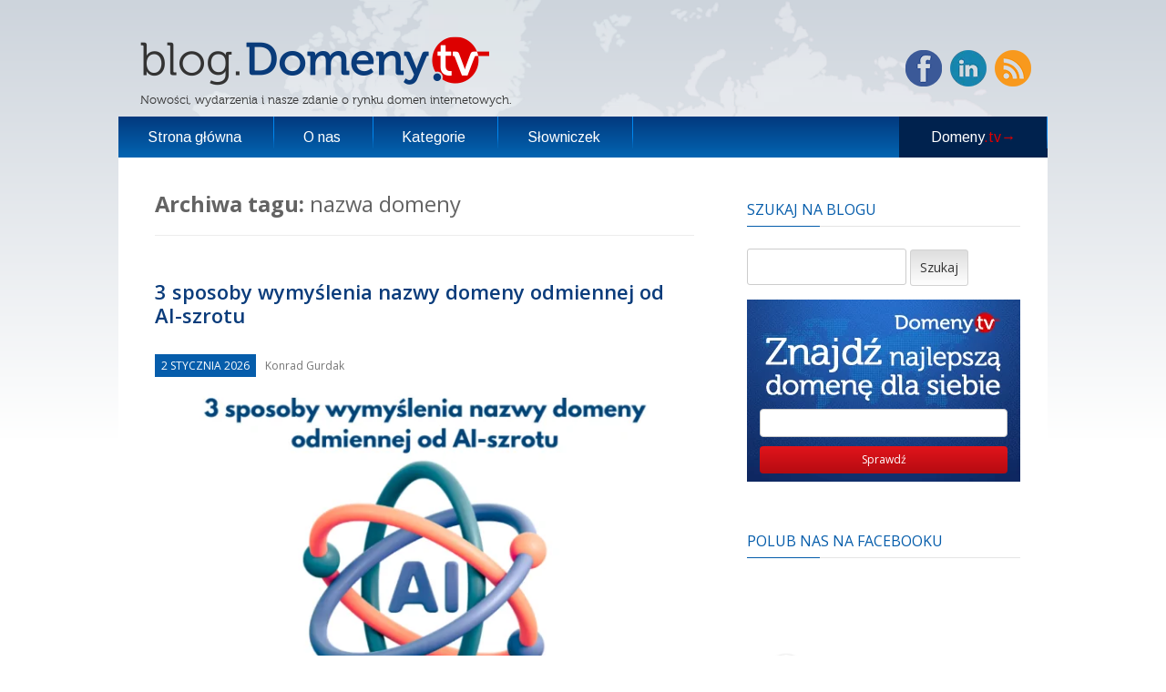

--- FILE ---
content_type: text/html; charset=UTF-8
request_url: https://blog.domeny.tv/tag/nazwa-domeny/
body_size: 33734
content:
<!DOCTYPE html> <!--[if IE 7]><html class="ie ie7" lang="pl-PL"> <![endif]--> <!--[if IE 8]><html class="ie ie8" lang="pl-PL"> <![endif]--> <!--[if !(IE 7) & !(IE 8)]><!--><html lang="pl-PL"> <!--<![endif]--><head>  <script id="cookieyes" type="text/javascript" src="https://cdn-cookieyes.com/client_data/ab6cd507697204fc3c1860d7/script.js"></script> <meta charset="UTF-8" /><meta name="viewport" content="width=device-width" /><link rel="stylesheet" media="print" onload="this.onload=null;this.media='all';" id="ao_optimized_gfonts" href="https://fonts.googleapis.com/css?family=Arimo:400,700%7COpen+Sans:400,300,600%7COpen+Sans:400italic,700italic,400,700&amp;display=swap"><link media="all" href="https://blog.domeny.tv/wp-content/cache/autoptimize/css/autoptimize_18813de06afb72e9161b22691245e46d.css" rel="stylesheet"><title>Archiwa: nazwa domeny - Blog Domeny.tv</title><link rel="pingback" href="https://blog.domeny.tv/xmlrpc.php" /> <!--[if lt IE 9]> <script src="https://blog.domeny.tv/wp-content/themes/blogdomenytv/js/html5.js" type="text/javascript"></script> <![endif]--><meta name='robots' content='index, follow, max-image-preview:large, max-snippet:-1, max-video-preview:-1' /> <script id="cookieyes" type="text/javascript" src="https://cdn-cookieyes.com/client_data/f9169b54631b42e6cf668957/script.js"></script> <link rel="canonical" href="https://blog.domeny.tv/tag/nazwa-domeny/" /><link rel="next" href="https://blog.domeny.tv/tag/nazwa-domeny/page/2/" /><meta property="og:locale" content="pl_PL" /><meta property="og:type" content="article" /><meta property="og:title" content="Archiwa: nazwa domeny - Blog Domeny.tv" /><meta property="og:url" content="https://blog.domeny.tv/tag/nazwa-domeny/" /><meta property="og:site_name" content="Blog Domeny.tv" /><meta name="twitter:card" content="summary_large_image" /><link href='https://fonts.gstatic.com' crossorigin='anonymous' rel='preconnect' /><link rel="alternate" type="application/rss+xml" title="Blog Domeny.tv &raquo; Kanał z wpisami" href="https://blog.domeny.tv/feed/" /><link rel="alternate" type="application/rss+xml" title="Blog Domeny.tv &raquo; Kanał z komentarzami" href="https://blog.domeny.tv/comments/feed/" /><link rel="alternate" type="application/rss+xml" title="Blog Domeny.tv &raquo; Kanał z wpisami otagowanymi jako nazwa domeny" href="https://blog.domeny.tv/tag/nazwa-domeny/feed/" /> <script type="text/javascript" id="utils-js-extra">var userSettings = {"url":"/","uid":"0","time":"1770131560","secure":"1"};
//# sourceURL=utils-js-extra</script> <link rel="https://api.w.org/" href="https://blog.domeny.tv/wp-json/" /><link rel="alternate" title="JSON" type="application/json" href="https://blog.domeny.tv/wp-json/wp/v2/tags/360" /><link rel="EditURI" type="application/rsd+xml" title="RSD" href="https://blog.domeny.tv/xmlrpc.php?rsd" /><meta name="generator" content="WordPress 6.9" /><div id="fb-root"></div><script>(function(d, s, id) {

	var js, fjs = d.getElementsByTagName(s)[0];

	if (d.getElementById(id)) return;

	js = d.createElement(s); js.id = id;

	js.src = '//connect.facebook.net/en_US/sdk.js#xfbml=1&version=v16.0';

	fjs.parentNode.insertBefore(js, fjs);

	}(document, 'script', 'facebook-jssdk'));</script>  <script>(function(i,s,o,g,r,a,m){i['GoogleAnalyticsObject']=r;i[r]=i[r]||function(){
			(i[r].q=i[r].q||[]).push(arguments)},i[r].l=1*new Date();a=s.createElement(o),
			m=s.getElementsByTagName(o)[0];a.async=1;a.src=g;m.parentNode.insertBefore(a,m)
			})(window,document,'script','https://www.google-analytics.com/analytics.js','ga');
			ga('create', 'UA-1210878-3', 'auto');
			ga('send', 'pageview');</script>  <script type="application/ld+json">{"@context":"https:\/\/schema.org\/","@type":"CollectionPage","headline":"nazwa domeny Tag","description":"","url":"https:\/\/blog.domeny.tv\/tag\/ai\/","sameAs":[],"hasPart":[{"@context":"https:\/\/schema.org\/","@type":"BlogPosting","mainEntityOfPage":{"@type":"WebPage","@id":"https:\/\/blog.domeny.tv\/3-sposoby-wymyslenia-nazwy-domeny-odmiennej-od-ai-szrotu\/"},"url":"https:\/\/blog.domeny.tv\/3-sposoby-wymyslenia-nazwy-domeny-odmiennej-od-ai-szrotu\/","headline":"3 sposoby wymyślenia nazwy domeny odmiennej od AI-szrotu","datePublished":"2026-01-02T14:33:32+02:00","dateModified":"2026-01-02T15:28:54+02:00","publisher":{"@type":"Organization","@id":"https:\/\/blog.domeny.tv\/#organization","name":"Domeny.tv","logo":{"@type":"ImageObject","url":"https:\/\/blog.domeny.tv\/wp-content\/logo-1.png","width":600,"height":60}},"image":{"@type":"ImageObject","url":"https:\/\/blog.domeny.tv\/wp-content\/3-sposoby-wymyslenia-nazwy-domeny-odmiennej-od-AI-szrotu.png","width":800,"height":500},"articleSection":"Poradnik","keywords":"AI, domeny, naming, nazwa domeny","description":"Bardzo trudno jest określić poziom nasycenia treści (słowo, obraz, dźwięk) w pełni wygenerowanych od twórców oznaczonych „pieczątką” made by humans. Trudno ustalić, ponieważ internet zalewany jest spamem od AI. Nie tylko treści słowne, nie tylko grafiki i video. Nawet na Spotify trafisz na muzykę będącą dziełem niebiałkowych twórców.","author":{"@type":"Person","name":"Konrad Gurdak","url":"https:\/\/blog.domeny.tv\/author\/konrad-gurdak\/","description":"Właściciel agencji namingowej do szybkich i trudnych zadań Syllabuzz.pl. Pracuje do skutku, aż do wykreowania kozackiej nazwy. Zajmuje się Namingiem, Renamingiem i Rebrandingiem. Uważa, że warto posiadać ciekawą, ponadczasową nazwę, taką która dożyje matuzalemowego wieku.","image":{"@type":"ImageObject","url":"https:\/\/blog.domeny.tv\/wp-content\/syllabuzz.png","height":96,"width":96},"sameAs":["https:\/\/syllabuzz.pl\/","https:\/\/www.linkedin.com\/in\/konradgurdak\/?originalSubdomain=pl"]}},{"@context":"https:\/\/schema.org\/","@type":"BlogPosting","mainEntityOfPage":{"@type":"WebPage","@id":"https:\/\/blog.domeny.tv\/nowe-domeny-w-google-rejestr-uruchamia-nowe-rozszerzenia\/"},"url":"https:\/\/blog.domeny.tv\/nowe-domeny-w-google-rejestr-uruchamia-nowe-rozszerzenia\/","headline":"Nowe domeny w Google! Rejestr uruchamia nowe rozszerzenia","datePublished":"2023-05-11T16:56:37+02:00","dateModified":"2023-08-22T15:50:32+02:00","publisher":{"@type":"Organization","@id":"https:\/\/blog.domeny.tv\/#organization","name":"Domeny.tv","logo":{"@type":"ImageObject","url":"https:\/\/blog.domeny.tv\/wp-content\/logo-1.png","width":600,"height":60}},"image":{"@type":"ImageObject","url":"https:\/\/blog.domeny.tv\/wp-content\/nowe-domeny-google.png","width":800,"height":500},"articleSection":"Domeny na świecie","keywords":"domeny narodowe, Google, nazwa domeny, nowe domeny","description":"Szczególne dni w ciągu roku na rynku domen? To na pewno te, w których rejestry uruchamiają nowe domeny. To okazja do rejestracji nowych nazw dla swojej marki oraz na inwestycje. Nowe domeny to idealny moment do rozpoczęcia kolejnych przedsięwzięć, związanych z konkretnymi niszami. Już w marcu 2023 roku rejestr","author":{"@type":"Person","name":"Magdalena Pawlus","url":"https:\/\/blog.domeny.tv\/author\/magda\/","description":"W MSERWIS.pl i Domeny.tv przez 7 lat dbałam o jak najlepszy kontakt z klientami. Rozwiązywałam ich najprzeróżniejsze problemy i nadzorowałam nad systemem zgłoszeń pomocy technicznej. Aktywnie śledziłam zmiany dotyczące oferty firmy oraz trendy technologiczne, aby zapewnić klientom jak najlepsze wsparcie.\r\n\r\nZajmowałam się obsługą kluczowych klientów, a także byłam odpowiedzialna za marketing wielu produktów. Rozumiem techniczne aspekty branży i potrafię skutecznie komunikować się z interesariuszami z różnych działów.","image":{"@type":"ImageObject","url":"https:\/\/blog.domeny.tv\/wp-content\/magda.jpg","height":96,"width":96}}},{"@context":"https:\/\/schema.org\/","@type":"BlogPosting","mainEntityOfPage":{"@type":"WebPage","@id":"https:\/\/blog.domeny.tv\/nazwa-z-cyfra-w-roli-glownej\/"},"url":"https:\/\/blog.domeny.tv\/nazwa-z-cyfra-w-roli-glownej\/","headline":"Nazwa z cyfrą w roli głównej","datePublished":"2022-04-04T14:01:24+02:00","dateModified":"2022-05-02T09:01:05+02:00","publisher":{"@type":"Organization","@id":"https:\/\/blog.domeny.tv\/#organization","name":"Domeny.tv","logo":{"@type":"ImageObject","url":"https:\/\/blog.domeny.tv\/wp-content\/logo-1.png","width":600,"height":60}},"image":{"@type":"ImageObject","url":"https:\/\/blog.domeny.tv\/wp-content\/Nazwa-z-cyfra-w-roli-glownej.jpg","width":1020,"height":574},"articleSection":"Poradnik","keywords":"domeny, nazwa domeny","description":"A gdyby tak wykorzystać cyfrę w nazwie? Większość marek trzyma się schematu posiadania nazwy trójsylabowej, zazwyczaj pięcio-, sześcio lub siedmioliterowej. Wychodzenie ze strefy komfortu wymaga postawienia na inność. Taką jest nazwa numeryczna, ze znakami specjalnymi, ewentualnie nazwa-skrót.","author":{"@type":"Person","name":"Konrad Gurdak","url":"https:\/\/blog.domeny.tv\/author\/konrad-gurdak\/","description":"Właściciel agencji namingowej do szybkich i trudnych zadań Syllabuzz.pl. Pracuje do skutku, aż do wykreowania kozackiej nazwy. Zajmuje się Namingiem, Renamingiem i Rebrandingiem. Uważa, że warto posiadać ciekawą, ponadczasową nazwę, taką która dożyje matuzalemowego wieku.","image":{"@type":"ImageObject","url":"https:\/\/blog.domeny.tv\/wp-content\/syllabuzz.png","height":96,"width":96},"sameAs":["https:\/\/syllabuzz.pl\/","https:\/\/www.linkedin.com\/in\/konradgurdak\/?originalSubdomain=pl"]}},{"@context":"https:\/\/schema.org\/","@type":"BlogPosting","mainEntityOfPage":{"@type":"WebPage","@id":"https:\/\/blog.domeny.tv\/trendy-namingowe-musisz-je-znac\/"},"url":"https:\/\/blog.domeny.tv\/trendy-namingowe-musisz-je-znac\/","headline":"4 trendy namingowe, które musisz znać","datePublished":"2022-02-15T16:18:10+02:00","dateModified":"2023-10-27T18:54:17+02:00","publisher":{"@type":"Organization","@id":"https:\/\/blog.domeny.tv\/#organization","name":"Domeny.tv","logo":{"@type":"ImageObject","url":"https:\/\/blog.domeny.tv\/wp-content\/logo-1.png","width":600,"height":60}},"image":{"@type":"ImageObject","url":"https:\/\/blog.domeny.tv\/wp-content\/4-trendy-namingowe-ktore-musisz-znac.png","width":913,"height":608},"articleSection":"Poradnik","keywords":"domeny, nazwa, nazwa domeny","description":"Gdziekolwiek się obejrzysz, tam zobaczysz zachętę, aby TO kupić, bo teraz jest modne. Usłyszysz, że musisz TO mieć, bo WSZYSCY to mają (albo będę mieli). Czy oprzesz się pokusie, aby iść za danym trendem?","author":{"@type":"Person","name":"Konrad Gurdak","url":"https:\/\/blog.domeny.tv\/author\/konrad-gurdak\/","description":"Właściciel agencji namingowej do szybkich i trudnych zadań Syllabuzz.pl. Pracuje do skutku, aż do wykreowania kozackiej nazwy. Zajmuje się Namingiem, Renamingiem i Rebrandingiem. Uważa, że warto posiadać ciekawą, ponadczasową nazwę, taką która dożyje matuzalemowego wieku.","image":{"@type":"ImageObject","url":"https:\/\/blog.domeny.tv\/wp-content\/syllabuzz.png","height":96,"width":96},"sameAs":["https:\/\/syllabuzz.pl\/","https:\/\/www.linkedin.com\/in\/konradgurdak\/?originalSubdomain=pl"]}},{"@context":"https:\/\/schema.org\/","@type":"BlogPosting","mainEntityOfPage":{"@type":"WebPage","@id":"https:\/\/blog.domeny.tv\/nazwa-firmy-lub-domeny-od-nazwiska\/"},"url":"https:\/\/blog.domeny.tv\/nazwa-firmy-lub-domeny-od-nazwiska\/","headline":"Nazwa firmy lub domeny od nazwiska — Blog Domeny.tv","datePublished":"2021-11-30T15:52:29+02:00","dateModified":"2025-04-08T18:07:15+02:00","publisher":{"@type":"Organization","@id":"https:\/\/blog.domeny.tv\/#organization","name":"Domeny.tv","logo":{"@type":"ImageObject","url":"https:\/\/blog.domeny.tv\/wp-content\/logo-1.png","width":600,"height":60}},"image":{"@type":"ImageObject","url":"https:\/\/blog.domeny.tv\/wp-content\/Nazwa-firmy-lub-domeny-od-nazwiska.png","width":800,"height":533},"articleSection":"Poradnik","keywords":"domeny, marka, marka osobista, nazwa, nazwa domeny","description":"Twoje nazwisko jest wizytówką, znakiem rozpoznawczym, Twoją marką.” Tego typu określenia można najczęściej usłyszeć tam, gdzie mowa o budowaniu marki osobistej, opartej na nazwisku lub pseudonimie. Jest to jak najbardziej słuszna i pożyteczna droga umacniania wizerunku swojej firmy lub działalności, za którą stoi osoba założyciela. Mam na myśli przekrój pozytywnych (choć o negatywnych również należy pamiętać) skojarzeń, jakie mogą się wiązać z przedsiębiorczym człowiekiem, np. uczciwość, kultura osobista, wiedza, fachowość, renoma czy obrotność.","author":{"@type":"Person","name":"Konrad Gurdak","url":"https:\/\/blog.domeny.tv\/author\/konrad-gurdak\/","description":"Właściciel agencji namingowej do szybkich i trudnych zadań Syllabuzz.pl. Pracuje do skutku, aż do wykreowania kozackiej nazwy. Zajmuje się Namingiem, Renamingiem i Rebrandingiem. Uważa, że warto posiadać ciekawą, ponadczasową nazwę, taką która dożyje matuzalemowego wieku.","image":{"@type":"ImageObject","url":"https:\/\/blog.domeny.tv\/wp-content\/syllabuzz.png","height":96,"width":96},"sameAs":["https:\/\/syllabuzz.pl\/","https:\/\/www.linkedin.com\/in\/konradgurdak\/?originalSubdomain=pl"]}},{"@context":"https:\/\/schema.org\/","@type":"BlogPosting","mainEntityOfPage":{"@type":"WebPage","@id":"https:\/\/blog.domeny.tv\/unikalna-nazwa-firmy-nazwa-abstrakcyjna\/"},"url":"https:\/\/blog.domeny.tv\/unikalna-nazwa-firmy-nazwa-abstrakcyjna\/","headline":"Nazwa abstrakcyjna — przepis na idealną nazwę | Domeny.tv","datePublished":"2021-08-04T12:23:03+02:00","dateModified":"2025-03-07T16:09:27+02:00","publisher":{"@type":"Organization","@id":"https:\/\/blog.domeny.tv\/#organization","name":"Domeny.tv","logo":{"@type":"ImageObject","url":"https:\/\/blog.domeny.tv\/wp-content\/logo-1.png","width":600,"height":60}},"image":{"@type":"ImageObject","url":"https:\/\/blog.domeny.tv\/wp-content\/Nazwa-abstrakcyjna-—-przepis-na-idealna-nazwe.png","width":800,"height":533},"articleSection":"Poradnik","keywords":"domeny, nazwa domeny","description":"Słynne powiedzenie rzymskiego komediopisarza Terencjusza „Człowiekiem jestem i nic, co ludzkie, nie jest mi obce” posiada również przełożenie do świata namingu. Nieufność, dystans, ograniczone zaufanie do firmy, która „dziwnie” nazywa się jest w pewnym sensie zrozumiałe. Ludzki mózg nastraja się pozytywnie do symboli, z którymi wcześniej miał do czynienia i odwrotnie - tworzy mur obronny przed czymś nieznanym. Wszelkie kody kulturowe funkcjonujące w danej społeczności budują więzi ją identyfikujące i jednocześnie wzmacniające ją.","author":{"@type":"Person","name":"Konrad Gurdak","url":"https:\/\/blog.domeny.tv\/author\/konrad-gurdak\/","description":"Właściciel agencji namingowej do szybkich i trudnych zadań Syllabuzz.pl. Pracuje do skutku, aż do wykreowania kozackiej nazwy. Zajmuje się Namingiem, Renamingiem i Rebrandingiem. Uważa, że warto posiadać ciekawą, ponadczasową nazwę, taką która dożyje matuzalemowego wieku.","image":{"@type":"ImageObject","url":"https:\/\/blog.domeny.tv\/wp-content\/syllabuzz.png","height":96,"width":96},"sameAs":["https:\/\/syllabuzz.pl\/","https:\/\/www.linkedin.com\/in\/konradgurdak\/?originalSubdomain=pl"]}},{"@context":"https:\/\/schema.org\/","@type":"BlogPosting","mainEntityOfPage":{"@type":"WebPage","@id":"https:\/\/blog.domeny.tv\/nazwa-skojarzeniowa\/"},"url":"https:\/\/blog.domeny.tv\/nazwa-skojarzeniowa\/","headline":"Jak stworzyć chwytliwą nazwę skojarzeniową?","datePublished":"2021-06-14T16:46:39+02:00","dateModified":"2025-03-21T19:18:00+02:00","publisher":{"@type":"Organization","@id":"https:\/\/blog.domeny.tv\/#organization","name":"Domeny.tv","logo":{"@type":"ImageObject","url":"https:\/\/blog.domeny.tv\/wp-content\/logo-1.png","width":600,"height":60}},"image":{"@type":"ImageObject","url":"https:\/\/blog.domeny.tv\/wp-content\/Jak-stworzyc-chwytliwa-nazwe-skojarzeniowa.png","width":800,"height":533},"articleSection":"Poradnik","keywords":"marka, nazwa, nazwa domeny","description":"Nazw skojarzeniowych jest najwięcej w naszym otoczeniu. Nazwa taka posiada również inne oznaczenia: sugestywna, aluzyjna, perswazyjna. Głównym celem jest skuteczne przyciąganie uwagi odbiorcy. Tak, chwytliwa nazwa skojarzeniowa chwyta za serce i rozum. I czyni to skutecznie. Jej urok wynika z faktu, że zazwyczaj zawiera w sobie albo twarde, racjonalne stąpanie po ziemi, albo emocje, uczucia, wrażenia, albo miks tych obu. ","author":{"@type":"Person","name":"Konrad Gurdak","url":"https:\/\/blog.domeny.tv\/author\/konrad-gurdak\/","description":"Właściciel agencji namingowej do szybkich i trudnych zadań Syllabuzz.pl. Pracuje do skutku, aż do wykreowania kozackiej nazwy. Zajmuje się Namingiem, Renamingiem i Rebrandingiem. Uważa, że warto posiadać ciekawą, ponadczasową nazwę, taką która dożyje matuzalemowego wieku.","image":{"@type":"ImageObject","url":"https:\/\/blog.domeny.tv\/wp-content\/syllabuzz.png","height":96,"width":96},"sameAs":["https:\/\/syllabuzz.pl\/","https:\/\/www.linkedin.com\/in\/konradgurdak\/?originalSubdomain=pl"]}},{"@context":"https:\/\/schema.org\/","@type":"BlogPosting","mainEntityOfPage":{"@type":"WebPage","@id":"https:\/\/blog.domeny.tv\/adres-url-co-to\/"},"url":"https:\/\/blog.domeny.tv\/adres-url-co-to\/","headline":"Adres URL – co to jest i z czego składa się adres internetowy?","datePublished":"2021-05-10T13:29:18+02:00","dateModified":"2025-03-07T18:33:16+02:00","publisher":{"@type":"Organization","@id":"https:\/\/blog.domeny.tv\/#organization","name":"Domeny.tv","logo":{"@type":"ImageObject","url":"https:\/\/blog.domeny.tv\/wp-content\/logo-1.png","width":600,"height":60}},"image":{"@type":"ImageObject","url":"https:\/\/blog.domeny.tv\/wp-content\/co-to-jest-adres-URL-domena-internetowa.png","width":1280,"height":975},"articleSection":"Poradnik","keywords":"adres URL, nazwa domeny","description":"Znajomość pojęć związanych z adresem URL i domeną jest ważna ze względów biznesowych. Wybór atrakcyjnej marketingowo nazwy i rozszerzenia domeny oraz linku URL, ma kluczowy wpływ na postrzeganie oferty przez potencjalnych klientów.","author":{"@type":"Person","name":"Marcin Pieleszek","url":"https:\/\/blog.domeny.tv\/author\/marcin-pieleszek\/","image":{"@type":"ImageObject","url":"https:\/\/secure.gravatar.com\/avatar\/7f7cae4c3b375afc09378961292194b5dbcb09694176f4e30c853f79282a2664?s=96&r=g","height":96,"width":96}}},{"@context":"https:\/\/schema.org\/","@type":"BlogPosting","mainEntityOfPage":{"@type":"WebPage","@id":"https:\/\/blog.domeny.tv\/jaka-nazwa-dla-firmy-w-2020-roku\/"},"url":"https:\/\/blog.domeny.tv\/jaka-nazwa-dla-firmy-w-2020-roku\/","headline":"Jaka nazwa dla firmy w 2020 roku?","datePublished":"2020-08-05T13:49:52+02:00","dateModified":"2023-10-27T18:59:11+02:00","publisher":{"@type":"Organization","@id":"https:\/\/blog.domeny.tv\/#organization","name":"Domeny.tv","logo":{"@type":"ImageObject","url":"https:\/\/blog.domeny.tv\/wp-content\/logo-1.png","width":600,"height":60}},"image":{"@type":"ImageObject","url":"https:\/\/blog.domeny.tv\/wp-content\/jaka-nazwa-dla-firmy-w-2020-roku.png","width":1080,"height":675},"articleSection":"e-Biznes","keywords":"naming, nazwa domeny","description":"Dziś z rozbawieniem patrzymy na nazwy w stylu “Januszex” i inne tego typu twory, kończące się na “ex”. Jednak, co by nie mówić, tak jak dziś postrzegamy garnitury z lat ‘80 jako niemodne, tak samo i na pewnego rodzaju nazwy kiedyś była moda, która przeminęła. Moda ta dawała firmom","author":{"@type":"Person","name":"Konrad Orzechowski","url":"https:\/\/blog.domeny.tv\/author\/konrad-orzechowski\/","description":"Idąc pod prąd, razem z członkami wioski balanGO.pl tworzymy strategie marketingowe, podnosimy wartość produktów, tworzymy treści i prowadzimy bieżące działania w firmach. Pomożemy Twojej marce rozwinąć skrzydła i dodamy jej trochę magii.","image":{"@type":"ImageObject","url":"https:\/\/blog.domeny.tv\/wp-content\/Zasob_61300x-1.png","height":96,"width":96},"sameAs":["http:\/\/balango.pl"]}}]}</script> <link rel="preload" as="image" href="https://blog.domeny.tv/wp-content/3-sposoby-wymyslenia-nazwy-domeny-odmiennej-od-AI-szrotu-630x395.png"><link rel="icon" href="https://blog.domeny.tv/wp-content/cropped-favicon-32x32.png" sizes="32x32" /><link rel="icon" href="https://blog.domeny.tv/wp-content/cropped-favicon-192x192.png" sizes="192x192" /><link rel="apple-touch-icon" href="https://blog.domeny.tv/wp-content/cropped-favicon-180x180.png" /><meta name="msapplication-TileImage" content="https://blog.domeny.tv/wp-content/cropped-favicon-270x270.png" /></head><body class="archive tag tag-nazwa-domeny tag-360 wp-theme-blogdomenytv full-width custom-background-empty custom-font-enabled"> <script async src="https://www.googletagmanager.com/gtag/js?id=G-4HV3RNLL0L"></script> <script>window.dataLayer = window.dataLayer || [];
			function gtag(){dataLayer.push(arguments);}
			gtag('js', new Date());
			gtag('config', 'G-4HV3RNLL0L');</script> <div id="page" class="hfeed site"><header id="masthead" class="site-header" role="banner"><hgroup><h2 class="site-title"><a href="https://blog.domeny.tv/" title="Blog Domeny.tv" rel="home"><img src="https://blog.domeny.tv/wp-content/themes/blogdomenytv/images/logo.png" alt="Blog Domeny.tv" width="383" height="54" /></a></h2><h2 class="site-description">Nowości, wydarzenia i nasze zdanie o rynku domen internetowych.</h2></hgroup><div class="second-header"> <button class="menu-mobile-toggle"> <span class="icon-bar"></span> <span class="icon-bar"></span> <span class="icon-bar"></span> </button><div class="social-icons"> <a href="https://www.facebook.com/DomenyTV" target="_blank"><div class="fb-icon"></div></a> <a href="https://www.linkedin.com/company/domeny.tv?trk=biz-brand-tree-co-name" target="_blank"><div class="linkedin-icon"></div></a> <a href="https://blog.domeny.tv/feed"><div class="rss-icon"></div></a></div><nav id="site-navigation-mobile" class="main-navigation-mobile" role="navigation"><div class="menu-menu-glowne-container"><ul id="menu-menu-glowne" class="nav-menu-mobile"><li id="menu-item-850" class="menu-item menu-item-type-custom menu-item-object-custom menu-item-home menu-item-850"><a href="https://blog.domeny.tv/">Strona główna</a></li><li id="menu-item-851" class="menu-item menu-item-type-post_type menu-item-object-page menu-item-851"><a href="https://blog.domeny.tv/informacje/">O nas</a></li><li id="menu-item-1700" class="menu-item menu-item-type-custom menu-item-object-custom menu-item-has-children menu-item-1700"><a href="#">Kategorie</a><ul class="sub-menu"><li id="menu-item-859" class="menu-item menu-item-type-taxonomy menu-item-object-category menu-item-859"><a href="https://blog.domeny.tv/category/e-biznes/">e-Biznes</a></li><li id="menu-item-1702" class="menu-item menu-item-type-taxonomy menu-item-object-category menu-item-1702"><a href="https://blog.domeny.tv/category/ciekawostki/">Ciekawostki</a></li><li id="menu-item-1701" class="menu-item menu-item-type-taxonomy menu-item-object-category menu-item-1701"><a href="https://blog.domeny.tv/category/domeny-swiat/">Domeny na świecie</a></li><li id="menu-item-1703" class="menu-item menu-item-type-taxonomy menu-item-object-category menu-item-1703"><a href="https://blog.domeny.tv/category/rynek-domen/">Rynek domen</a></li><li id="menu-item-1704" class="menu-item menu-item-type-taxonomy menu-item-object-category menu-item-1704"><a href="https://blog.domeny.tv/category/poradnik/">Poradnik</a></li><li id="menu-item-1705" class="menu-item menu-item-type-taxonomy menu-item-object-category menu-item-1705"><a href="https://blog.domeny.tv/category/domeny-pl/">Domeny .pl</a></li></ul></li><li id="menu-item-876" class="menu-item menu-item-type-post_type menu-item-object-page menu-item-876"><a href="https://blog.domeny.tv/domenowy-slownik/">Słowniczek</a></li><li id="menu-item-908" class="menu-item menu-item-type-custom menu-item-object-custom menu-item-908"><a href="https://www.domeny.tv">Domeny</a></li></ul></div></nav><div style="clear: both"></div></div><nav id="site-navigation" class="main-navigation" role="navigation"> <a class="assistive-text" href="#content" title="Przeskocz do treści">Przeskocz do treści</a><div class="menu-menu-glowne-container"><ul id="menu-menu-glowne-1" class="nav-menu"><li class="menu-item menu-item-type-custom menu-item-object-custom menu-item-home menu-item-850"><a href="https://blog.domeny.tv/">Strona główna</a></li><li class="menu-item menu-item-type-post_type menu-item-object-page menu-item-851"><a href="https://blog.domeny.tv/informacje/">O nas</a></li><li class="menu-item menu-item-type-custom menu-item-object-custom menu-item-has-children menu-item-1700"><a href="#">Kategorie</a><ul class="sub-menu"><li class="menu-item menu-item-type-taxonomy menu-item-object-category menu-item-859"><a href="https://blog.domeny.tv/category/e-biznes/">e-Biznes</a></li><li class="menu-item menu-item-type-taxonomy menu-item-object-category menu-item-1702"><a href="https://blog.domeny.tv/category/ciekawostki/">Ciekawostki</a></li><li class="menu-item menu-item-type-taxonomy menu-item-object-category menu-item-1701"><a href="https://blog.domeny.tv/category/domeny-swiat/">Domeny na świecie</a></li><li class="menu-item menu-item-type-taxonomy menu-item-object-category menu-item-1703"><a href="https://blog.domeny.tv/category/rynek-domen/">Rynek domen</a></li><li class="menu-item menu-item-type-taxonomy menu-item-object-category menu-item-1704"><a href="https://blog.domeny.tv/category/poradnik/">Poradnik</a></li><li class="menu-item menu-item-type-taxonomy menu-item-object-category menu-item-1705"><a href="https://blog.domeny.tv/category/domeny-pl/">Domeny .pl</a></li></ul></li><li class="menu-item menu-item-type-post_type menu-item-object-page menu-item-876"><a href="https://blog.domeny.tv/domenowy-slownik/">Słowniczek</a></li><li class="menu-item menu-item-type-custom menu-item-object-custom menu-item-908"><a href="https://www.domeny.tv">Domeny</a></li></ul></div></nav></header><div id="main" class="wrapper"><section id="primary" class="site-content"><div id="content" role="main"><header class="archive-header"><h1 class="archive-title">Archiwa tagu: <span>nazwa domeny</span></h1></header><article id="post-9755" class="post-9755 post type-post status-publish format-standard has-post-thumbnail hentry category-poradnik tag-ai tag-domeny tag-naming tag-nazwa-domeny"><header class="entry-header"><h2 class="entry-title entry-title-top"> <a href="https://blog.domeny.tv/3-sposoby-wymyslenia-nazwy-domeny-odmiennej-od-ai-szrotu/" rel="bookmark">3 sposoby wymyślenia nazwy domeny odmiennej od AI-szrotu</a></h2> <br /><div class="entry-meta"> <a href="https://blog.domeny.tv/3-sposoby-wymyslenia-nazwy-domeny-odmiennej-od-ai-szrotu/" title="14:33" rel="bookmark"><time class="entry-date" datetime="2026-01-02T14:33:32+02:00">2 stycznia 2026</time></a><span class="author vcard"><a class="url fn n" href="https://blog.domeny.tv/author/konrad-gurdak/" title="Zobacz wszystkie wpisy, których autorem jest Konrad Gurdak" rel="author">Konrad Gurdak</a></span><br class="clear" /></div> <img width="630" height="395" src="https://blog.domeny.tv/wp-content/3-sposoby-wymyslenia-nazwy-domeny-odmiennej-od-AI-szrotu-630x395.png" class="attachment-post-thumbnail size-post-thumbnail wp-post-image" alt="3 sposoby wymyślenia nazwy domeny odmiennej od AI szrotu" decoding="async" srcset="https://blog.domeny.tv/wp-content/3-sposoby-wymyslenia-nazwy-domeny-odmiennej-od-AI-szrotu-630x395.png 630w, https://blog.domeny.tv/wp-content/3-sposoby-wymyslenia-nazwy-domeny-odmiennej-od-AI-szrotu-300x188.png 300w, https://blog.domeny.tv/wp-content/3-sposoby-wymyslenia-nazwy-domeny-odmiennej-od-AI-szrotu-768x480.png 768w, https://blog.domeny.tv/wp-content/3-sposoby-wymyslenia-nazwy-domeny-odmiennej-od-AI-szrotu.png 800w" sizes="(max-width: 630px) 100vw, 630px" /><div class="entry-meta"> <span class="categories"><a href="https://blog.domeny.tv/category/poradnik/" rel="category tag">Poradnik</a></span><span class="tags">#<a href="https://blog.domeny.tv/tag/ai/" rel="tag">AI</a>, #<a href="https://blog.domeny.tv/tag/domeny/" rel="tag">domeny</a>, #<a href="https://blog.domeny.tv/tag/naming/" rel="tag">naming</a>, #<a href="https://blog.domeny.tv/tag/nazwa-domeny/" rel="tag">nazwa domeny</a></span><br class="clear" /></div></header><div class="entry-content"><p>Czy czeka nas monotonia w słowotwórstwie? Ile treści przewijających się przed naszymi oczami jest wygenerowane w 100% przez sztuczną inteligencję?<br />Bardzo trudno jest określić poziom nasycenia treści (słowo, obraz, dźwięk) w pełni wygenerowanych od twórców oznaczonych „pieczątką” made by humans. Trudno ustalić, ponieważ internet zalewany jest spamem od AI. Nie tylko treści słowne, nie tylko grafiki i video. Nawet na Spotify trafisz na muzykę będącą dziełem niebiałkowych twórców.<br />Nie mam postawy anty-AI. Wręcz przeciwnie, czerpię garściami z dobrodziejstw oferowanych przez modele generatywnej sztucznej inteligencji.<br />To, co widzę, to nieraz bezrefleksyjne poleganie na tym, co wyświetli się w oknie dialogowym czata. Pomysł podany przez AI niekoniecznie będzie twórczy, oryginalny, zaskakujący, wnikliwy, a mimo to człowiek cieszy się, że tak szybko dostaje gotowe rozwiązanie. Takie gotowce można również otrzymać w zadaniach wymyślenia nazwy.</p> <a href="https://blog.domeny.tv/3-sposoby-wymyslenia-nazwy-domeny-odmiennej-od-ai-szrotu/#more-9755" class="more-link">Czytaj dalej <span class="meta-nav">&rarr;</span></a></div><footer class="entry-meta"></footer></article><article id="post-8297" class="post-8297 post type-post status-publish format-standard has-post-thumbnail hentry category-domeny-swiat tag-domeny-narodowe tag-google tag-nazwa-domeny tag-nowe-domeny"><header class="entry-header"><h2 class="entry-title entry-title-top"> <a href="https://blog.domeny.tv/nowe-domeny-w-google-rejestr-uruchamia-nowe-rozszerzenia/" rel="bookmark">Nowe domeny w Google! Rejestr uruchamia nowe rozszerzenia</a></h2> <br /><div class="entry-meta"> <a href="https://blog.domeny.tv/nowe-domeny-w-google-rejestr-uruchamia-nowe-rozszerzenia/" title="16:56" rel="bookmark"><time class="entry-date" datetime="2023-05-11T16:56:37+02:00">11 maja 2023</time></a><span class="author vcard"><a class="url fn n" href="https://blog.domeny.tv/author/magda/" title="Zobacz wszystkie wpisy, których autorem jest Magdalena Pawlus" rel="author">Magdalena Pawlus</a></span><br class="clear" /></div> <img width="630" height="395" src="https://blog.domeny.tv/wp-content/nowe-domeny-google-630x395.png" class="attachment-post-thumbnail size-post-thumbnail wp-post-image" alt="nowe domeny google" decoding="async" srcset="https://blog.domeny.tv/wp-content/nowe-domeny-google-630x395.png 630w, https://blog.domeny.tv/wp-content/nowe-domeny-google-300x188.png 300w, https://blog.domeny.tv/wp-content/nowe-domeny-google-768x480.png 768w, https://blog.domeny.tv/wp-content/nowe-domeny-google.png 800w" sizes="(max-width: 630px) 100vw, 630px" /><div class="entry-meta"> <span class="categories"><a href="https://blog.domeny.tv/category/domeny-swiat/" rel="category tag">Domeny na świecie</a></span><span class="tags">#<a href="https://blog.domeny.tv/tag/domeny-narodowe/" rel="tag">domeny narodowe</a>, #<a href="https://blog.domeny.tv/tag/google/" rel="tag">Google</a>, #<a href="https://blog.domeny.tv/tag/nazwa-domeny/" rel="tag">nazwa domeny</a>, #<a href="https://blog.domeny.tv/tag/nowe-domeny/" rel="tag">nowe domeny</a></span><br class="clear" /></div></header><div class="entry-content"><p>Szczególne dni w ciągu roku na rynku domen? To na pewno te, w których rejestry uruchamiają <a href="https://www.domeny.tv/nowe-domeny" target="_blank" rel="noreferrer noopener">nowe domeny</a>. To okazja do rejestracji nowych nazw dla swojej marki oraz <a href="https://blog.domeny.tv/w-jakie-domeny-warto-inwestowac-w-2023-roku-najpopularniejsze-domeny-na-swiecie/" target="_blank" rel="noreferrer noopener">na inwestycje</a>. Nowe domeny to idealny moment do rozpoczęcia kolejnych przedsięwzięć, związanych z konkretnymi niszami.</p> <a href="https://blog.domeny.tv/nowe-domeny-w-google-rejestr-uruchamia-nowe-rozszerzenia/#more-8297" class="more-link">Czytaj dalej <span class="meta-nav">&rarr;</span></a></div><footer class="entry-meta"></footer></article><article id="post-6780" class="post-6780 post type-post status-publish format-standard has-post-thumbnail hentry category-poradnik tag-domeny tag-nazwa-domeny"><header class="entry-header"><h2 class="entry-title entry-title-top"> <a href="https://blog.domeny.tv/nazwa-z-cyfra-w-roli-glownej/" rel="bookmark">Nazwa z cyfrą w roli głównej</a></h2> <br /><div class="entry-meta"> <a href="https://blog.domeny.tv/nazwa-z-cyfra-w-roli-glownej/" title="14:01" rel="bookmark"><time class="entry-date" datetime="2022-04-04T14:01:24+02:00">4 kwietnia 2022</time></a><span class="author vcard"><a class="url fn n" href="https://blog.domeny.tv/author/konrad-gurdak/" title="Zobacz wszystkie wpisy, których autorem jest Konrad Gurdak" rel="author">Konrad Gurdak</a></span><br class="clear" /></div> <img width="630" height="395" src="https://blog.domeny.tv/wp-content/Nazwa-z-cyfra-w-roli-glownej-630x395.jpg" class="attachment-post-thumbnail size-post-thumbnail wp-post-image" alt="Nazwa z cyfra w roli glownej" decoding="async" loading="lazy" /><div class="entry-meta"> <span class="categories"><a href="https://blog.domeny.tv/category/poradnik/" rel="category tag">Poradnik</a></span><span class="tags">#<a href="https://blog.domeny.tv/tag/domeny/" rel="tag">domeny</a>, #<a href="https://blog.domeny.tv/tag/nazwa-domeny/" rel="tag">nazwa domeny</a></span><br class="clear" /></div></header><div class="entry-content"><p>Kontynuujemy naszą serię poradników namingowych. A gdyby tak &#8230; nazwa z cyfrą? Większość marek trzyma się schematu posiadania nazwy trójsylabowej, zazwyczaj pięcio-, sześcio lub siedmioliterowej. Wychodzenie ze strefy komfortu wymaga postawienia na inność. Taką jest nazwa numeryczna, ze znakami specjalnymi, ewentualnie nazwa-skrót.</p> <a href="https://blog.domeny.tv/nazwa-z-cyfra-w-roli-glownej/#more-6780" class="more-link">Czytaj dalej <span class="meta-nav">&rarr;</span></a></div><footer class="entry-meta"></footer></article><article id="post-6705" class="post-6705 post type-post status-publish format-standard has-post-thumbnail hentry category-poradnik tag-domeny tag-nazwa tag-nazwa-domeny"><header class="entry-header"><h2 class="entry-title entry-title-top"> <a href="https://blog.domeny.tv/trendy-namingowe-musisz-je-znac/" rel="bookmark">4 trendy namingowe, które musisz znać</a></h2> <br /><div class="entry-meta"> <a href="https://blog.domeny.tv/trendy-namingowe-musisz-je-znac/" title="16:18" rel="bookmark"><time class="entry-date" datetime="2022-02-15T16:18:10+02:00">15 lutego 2022</time></a><span class="author vcard"><a class="url fn n" href="https://blog.domeny.tv/author/konrad-gurdak/" title="Zobacz wszystkie wpisy, których autorem jest Konrad Gurdak" rel="author">Konrad Gurdak</a></span><br class="clear" /></div> <img width="630" height="395" src="https://blog.domeny.tv/wp-content/4-trendy-namingowe-ktore-musisz-znac-630x395.png" class="attachment-post-thumbnail size-post-thumbnail wp-post-image" alt="4 trendy namingowe ktore musisz znac" decoding="async" loading="lazy" /><div class="entry-meta"> <span class="categories"><a href="https://blog.domeny.tv/category/poradnik/" rel="category tag">Poradnik</a></span><span class="tags">#<a href="https://blog.domeny.tv/tag/domeny/" rel="tag">domeny</a>, #<a href="https://blog.domeny.tv/tag/nazwa/" rel="tag">nazwa</a>, #<a href="https://blog.domeny.tv/tag/nazwa-domeny/" rel="tag">nazwa domeny</a></span><br class="clear" /></div></header><div class="entry-content"><p>Gdziekolwiek się obejrzysz, tam zobaczysz zachętę, aby TO kupić, bo teraz jest modne. Usłyszysz, że musisz TO mieć, bo WSZYSCY to mają (albo będę mieli). Czy oprzesz się pokusie, aby iść za danym trendem?</p> <a href="https://blog.domeny.tv/trendy-namingowe-musisz-je-znac/#more-6705" class="more-link">Czytaj dalej <span class="meta-nav">&rarr;</span></a></div><footer class="entry-meta"></footer></article><article id="post-6628" class="post-6628 post type-post status-publish format-standard has-post-thumbnail hentry category-poradnik tag-domeny tag-marka tag-marka-osobista tag-nazwa tag-nazwa-domeny"><header class="entry-header"><h2 class="entry-title entry-title-top"> <a href="https://blog.domeny.tv/nazwa-firmy-lub-domeny-od-nazwiska/" rel="bookmark">Nazwa firmy lub domeny od nazwiska — Blog Domeny.tv</a></h2> <br /><div class="entry-meta"> <a href="https://blog.domeny.tv/nazwa-firmy-lub-domeny-od-nazwiska/" title="15:52" rel="bookmark"><time class="entry-date" datetime="2021-11-30T15:52:29+02:00">30 listopada 2021</time></a><span class="author vcard"><a class="url fn n" href="https://blog.domeny.tv/author/konrad-gurdak/" title="Zobacz wszystkie wpisy, których autorem jest Konrad Gurdak" rel="author">Konrad Gurdak</a></span><br class="clear" /></div> <img width="630" height="395" src="https://blog.domeny.tv/wp-content/Nazwa-firmy-lub-domeny-od-nazwiska-630x395.png" class="attachment-post-thumbnail size-post-thumbnail wp-post-image" alt="Nazwa firmy lub domeny od nazwiska" decoding="async" loading="lazy" /><div class="entry-meta"> <span class="categories"><a href="https://blog.domeny.tv/category/poradnik/" rel="category tag">Poradnik</a></span><span class="tags">#<a href="https://blog.domeny.tv/tag/domeny/" rel="tag">domeny</a>, #<a href="https://blog.domeny.tv/tag/marka/" rel="tag">marka</a>, #<a href="https://blog.domeny.tv/tag/marka-osobista/" rel="tag">marka osobista</a>, #<a href="https://blog.domeny.tv/tag/nazwa/" rel="tag">nazwa</a>, #<a href="https://blog.domeny.tv/tag/nazwa-domeny/" rel="tag">nazwa domeny</a></span><br class="clear" /></div></header><div class="entry-content"><p>Aktualizacja kwiecień 2025</p><p>„Twoje nazwisko jest wizytówką, znakiem rozpoznawczym, Twoją marką”. Tego typu powiedzenia można najczęściej usłyszeć tam, gdzie mowa o budowaniu marki firmy lub marki osobistej, opartej na nazwisku lub pseudonimie.</p><p>Jest to jak najbardziej słuszna i pożyteczna droga umacniania wizerunku swojej firmy lub działalności, za którą stoi osoba założyciela. Mam na myśli przekrój, pozytywnych (choć o negatywnych również należy pamiętać) skojarzeń, jakie mogą się wiązać z przedsiębiorczym człowiekiem, np. uczciwość, kultura osobista, wiedza, fachowość, renoma czy obrotność.</p> <a href="https://blog.domeny.tv/nazwa-firmy-lub-domeny-od-nazwiska/#more-6628" class="more-link">Czytaj dalej <span class="meta-nav">&rarr;</span></a></div><footer class="entry-meta"></footer></article><article id="post-6236" class="post-6236 post type-post status-publish format-standard has-post-thumbnail hentry category-poradnik tag-domeny tag-nazwa-domeny"><header class="entry-header"><h2 class="entry-title entry-title-top"> <a href="https://blog.domeny.tv/unikalna-nazwa-firmy-nazwa-abstrakcyjna/" rel="bookmark">Nazwa abstrakcyjna — przepis na idealną nazwę | Domeny.tv</a></h2> <br /><div class="entry-meta"> <a href="https://blog.domeny.tv/unikalna-nazwa-firmy-nazwa-abstrakcyjna/" title="12:23" rel="bookmark"><time class="entry-date" datetime="2021-08-04T12:23:03+02:00">4 sierpnia 2021</time></a><span class="author vcard"><a class="url fn n" href="https://blog.domeny.tv/author/konrad-gurdak/" title="Zobacz wszystkie wpisy, których autorem jest Konrad Gurdak" rel="author">Konrad Gurdak</a></span><br class="clear" /></div> <img width="630" height="395" src="https://blog.domeny.tv/wp-content/Nazwa-abstrakcyjna-—-przepis-na-idealna-nazwe-630x395.png" class="attachment-post-thumbnail size-post-thumbnail wp-post-image" alt="Nazwa abstrakcyjna — przepis na idealną nazwę" decoding="async" loading="lazy" /><div class="entry-meta"> <span class="categories"><a href="https://blog.domeny.tv/category/poradnik/" rel="category tag">Poradnik</a></span><span class="tags">#<a href="https://blog.domeny.tv/tag/domeny/" rel="tag">domeny</a>, #<a href="https://blog.domeny.tv/tag/nazwa-domeny/" rel="tag">nazwa domeny</a></span><br class="clear" /></div></header><div class="entry-content"><p>Aktualizacja marzec 2025</p><p>Słynne powiedzenie rzymskiego komediopisarza Terencjusza „<em>Człowiekiem jestem i nic, co ludzkie, nie jest mi obce</em>” posiada ciekawe przełożenie dla świata namingu. Ograniczone zaufanie do nazwy firmy, która „dziwnie” brzmi, jest w pewnym sensie zrozumiałe. Ludzki mózg nastraja się pozytywnie do symboli, z którymi wcześniej miał do czynienia i odwrotnie – tworzy barierę ochronną przed nieznanym. Wszelkie kody kulturowe funkcjonujące w danej społeczności budują więzi ją identyfikujące i jednocześnie wzmacniające ją.</p> <a href="https://blog.domeny.tv/unikalna-nazwa-firmy-nazwa-abstrakcyjna/#more-6236" class="more-link">Czytaj dalej <span class="meta-nav">&rarr;</span></a></div><footer class="entry-meta"></footer></article><article id="post-6021" class="post-6021 post type-post status-publish format-standard has-post-thumbnail hentry category-poradnik tag-marka tag-nazwa tag-nazwa-domeny"><header class="entry-header"><h2 class="entry-title entry-title-top"> <a href="https://blog.domeny.tv/nazwa-skojarzeniowa/" rel="bookmark">Jak stworzyć chwytliwą nazwę skojarzeniową?</a></h2> <br /><div class="entry-meta"> <a href="https://blog.domeny.tv/nazwa-skojarzeniowa/" title="16:46" rel="bookmark"><time class="entry-date" datetime="2021-06-14T16:46:39+02:00">14 czerwca 2021</time></a><span class="author vcard"><a class="url fn n" href="https://blog.domeny.tv/author/konrad-gurdak/" title="Zobacz wszystkie wpisy, których autorem jest Konrad Gurdak" rel="author">Konrad Gurdak</a></span><br class="clear" /></div> <img width="630" height="395" src="https://blog.domeny.tv/wp-content/Jak-stworzyc-chwytliwa-nazwe-skojarzeniowa-630x395.png" class="attachment-post-thumbnail size-post-thumbnail wp-post-image" alt="Jak stworzyć chwytliwą nazwę skojarzeniową" decoding="async" loading="lazy" /><div class="entry-meta"> <span class="categories"><a href="https://blog.domeny.tv/category/poradnik/" rel="category tag">Poradnik</a></span><span class="tags">#<a href="https://blog.domeny.tv/tag/marka/" rel="tag">marka</a>, #<a href="https://blog.domeny.tv/tag/nazwa/" rel="tag">nazwa</a>, #<a href="https://blog.domeny.tv/tag/nazwa-domeny/" rel="tag">nazwa domeny</a></span><br class="clear" /></div></header><div class="entry-content"><p>Aktualizacja marzec 2025</p><p>„Braku wyobraźni nie zastąpi doskonała technika”*. I dlatego wymyślanie nazw jest banalnym, łatwym, średnim, trudnym, arcytrudnym, nieosiągalnym zajęciem (odpowiednie zakreślić). Z mojego zawodowego doświadczenia podpowiem, że najbardziej popularną techniką tworzenia nazwy jest taka, która wywołuje określone skojarzenia.</p> <a href="https://blog.domeny.tv/nazwa-skojarzeniowa/#more-6021" class="more-link">Czytaj dalej <span class="meta-nav">&rarr;</span></a></div><footer class="entry-meta"></footer></article><article id="post-5794" class="post-5794 post type-post status-publish format-standard has-post-thumbnail hentry category-poradnik tag-adres-url tag-nazwa-domeny"><header class="entry-header"><h2 class="entry-title entry-title-top"> <a href="https://blog.domeny.tv/adres-url-co-to/" rel="bookmark">Adres URL – co to jest i z czego składa się adres internetowy?</a></h2> <br /><div class="entry-meta"> <a href="https://blog.domeny.tv/adres-url-co-to/" title="13:29" rel="bookmark"><time class="entry-date" datetime="2021-05-10T13:29:18+02:00">10 maja 2021</time></a><span class="author vcard"><a class="url fn n" href="https://blog.domeny.tv/author/marcin-pieleszek/" title="Zobacz wszystkie wpisy, których autorem jest Marcin Pieleszek" rel="author">Marcin Pieleszek</a></span><br class="clear" /></div> <img width="630" height="395" src="https://blog.domeny.tv/wp-content/co-to-jest-adres-URL-domena-internetowa-630x395.png" class="attachment-post-thumbnail size-post-thumbnail wp-post-image" alt="co to jest adres URL domena internetowa" decoding="async" loading="lazy" /><div class="entry-meta"> <span class="categories"><a href="https://blog.domeny.tv/category/poradnik/" rel="category tag">Poradnik</a></span><span class="tags">#<a href="https://blog.domeny.tv/tag/adres-url/" rel="tag">adres URL</a>, #<a href="https://blog.domeny.tv/tag/nazwa-domeny/" rel="tag">nazwa domeny</a></span><br class="clear" /></div></header><div class="entry-content"><p>Aktualizacja luty 2025</p><p>Wiedza o tym, czym jest <strong>adres URL i domena jest ważna ze względów biznesowych</strong>. Wybór atrakcyjnej marketingowo nazwy i rozszerzenia domeny oraz linku URL ma kluczowy wpływ na postrzeganie oferty przez potencjalnych klientów.</p> <a href="https://blog.domeny.tv/adres-url-co-to/#more-5794" class="more-link">Czytaj dalej <span class="meta-nav">&rarr;</span></a></div><footer class="entry-meta"></footer></article><article id="post-5080" class="post-5080 post type-post status-publish format-standard has-post-thumbnail hentry category-e-biznes tag-naming tag-nazwa-domeny"><header class="entry-header"><h2 class="entry-title entry-title-top"> <a href="https://blog.domeny.tv/jaka-nazwa-dla-firmy-w-2020-roku/" rel="bookmark">Jaka nazwa dla firmy w 2020 roku?</a></h2> <br /><div class="entry-meta"> <a href="https://blog.domeny.tv/jaka-nazwa-dla-firmy-w-2020-roku/" title="13:49" rel="bookmark"><time class="entry-date" datetime="2020-08-05T13:49:52+02:00">5 sierpnia 2020</time></a><span class="author vcard"><a class="url fn n" href="https://blog.domeny.tv/author/konrad-orzechowski/" title="Zobacz wszystkie wpisy, których autorem jest Konrad Orzechowski" rel="author">Konrad Orzechowski</a></span><br class="clear" /></div> <img width="630" height="395" src="https://blog.domeny.tv/wp-content/jaka-nazwa-dla-firmy-w-2020-roku-630x395.png" class="attachment-post-thumbnail size-post-thumbnail wp-post-image" alt="jaka nazwa dla firmy w 2020 roku" decoding="async" loading="lazy" srcset="https://blog.domeny.tv/wp-content/jaka-nazwa-dla-firmy-w-2020-roku-630x395.png 630w, https://blog.domeny.tv/wp-content/jaka-nazwa-dla-firmy-w-2020-roku-300x188.png 300w, https://blog.domeny.tv/wp-content/jaka-nazwa-dla-firmy-w-2020-roku-1024x640.png 1024w, https://blog.domeny.tv/wp-content/jaka-nazwa-dla-firmy-w-2020-roku-768x480.png 768w, https://blog.domeny.tv/wp-content/jaka-nazwa-dla-firmy-w-2020-roku.png 1080w" sizes="auto, (max-width: 630px) 100vw, 630px" /><div class="entry-meta"> <span class="categories"><a href="https://blog.domeny.tv/category/e-biznes/" rel="category tag">e-Biznes</a></span><span class="tags">#<a href="https://blog.domeny.tv/tag/naming/" rel="tag">naming</a>, #<a href="https://blog.domeny.tv/tag/nazwa-domeny/" rel="tag">nazwa domeny</a></span><br class="clear" /></div></header><div class="entry-content"><p><span style="font-weight: 400;">Dziś z rozbawieniem patrzymy na nazwy w stylu “Januszex” i inne tego typu twory, kończące się na “ex”. Jednak, co by nie mówić, tak jak dziś postrzegamy garnitury z lat ‘80 jako niemodne, tak samo i na pewnego rodzaju nazwy kiedyś była moda, która przeminęła. Moda ta dawała firmom pozytywne skutki, takie jak wzrost rozpoznawalności, nowoczesny charakter czy poczucie prestiżowości. Po “ex-ach” przyszedł czas na zaokrąglone końcówki (Oponeo, Ceneo…). Jaka nazwa dla firmy w 2020 roku będzie łączyła 2 elementy &#8211; modę i ponadczasowość?</span></p><p><span style="font-weight: 400;">Przeczytaj artykuł powstały przy współpracy z agencją marketingową, zajmującą się tworzeniem strategii dla klientów &#8211; <a title="https://balango.pl/" href="https://balango.pl/" target="_blank" rel="noopener noreferrer">balanGO.pl</a>.</span></p> <a href="https://blog.domeny.tv/jaka-nazwa-dla-firmy-w-2020-roku/#more-5080" class="more-link">Czytaj dalej <span class="meta-nav">&rarr;</span></a></div><footer class="entry-meta"></footer></article><nav class="navigation pagination" aria-label="Stronicowanie wpisów"><h2 class="screen-reader-text">Stronicowanie wpisów</h2><div class="nav-links"><span aria-current="page" class="page-numbers current">1</span> <a class="page-numbers" href="https://blog.domeny.tv/tag/nazwa-domeny/page/2/">2</a> <a class="next page-numbers" href="https://blog.domeny.tv/tag/nazwa-domeny/page/2/">Starsze <span class="meta-nav">&rarr;</span></a></div></nav></div></section><div id="zero" class="widget-area" role="complementary"><aside id="search-3" class="widget widget_search"><h3 class="widget-title">Szukaj na blogu</h3><form role="search" method="get" id="searchform" class="searchform" action="https://blog.domeny.tv/"><div> <label class="screen-reader-text" for="s">Szukaj:</label> <input type="text" value="" name="s" id="s" /> <input type="submit" id="searchsubmit" value="Szukaj" /></div></form></aside><aside id="domeny_widget-3" class="widget widget_domeny_widget"><h3 class="widget-title">Znajdź najlepszą domenę dla siebie</h3><form method="get" action="https://www.domeny.tv/wyszukiwarka/"><div> <input type="text" name="domain" value="" style="width:158px;" data-hint="np. example.com"/> <input type="submit" value="Sprawdź" /> <input type="hidden" name="nonsite" value="1"/></div></form></aside><aside id="ffpw_social-2" class="widget widget_ffpw_social"><h3 class="widget-title">Polub nas na Facebooku</h3><div class="fb-page" data-href="https://www.facebook.com/DomenyTV/" data-width="300" data-hide-cover="false" data-show-facepile="true" data-tabs="" data-hide-cta="" data-small-header="" data-adapt-container-width="" data-lazy=""><div class="fb-xfbml-parse-ignore"><blockquote cite="https://www.facebook.com/DomenyTV/"><a href="https://www.facebook.com/DomenyTV/">Facebook</a></blockquote></div></div></aside><aside id="domenowy_poradnik_widget-13" class="widget widget_domenowy_poradnik_widget"> <app-newsletter></app-newsletter></aside><aside id="block-6" class="widget widget_block"><p><div class="wp-gr rpi wpac" data-id="6842" data-layout="slider" data-exec="false" data-options='{&quot;text_size&quot;:&quot;&quot;,&quot;trans&quot;:{&quot;read more&quot;:&quot;czytaj wi\u0119cej&quot;}}'><svg xmlns="http://www.w3.org/2000/svg" style="display:none!important"><symbol id="grw-tripadvisor" viewBox="0 0 713.496 713.496"><g><circle fill="#34E0A1" cx="356.749" cy="356.748" r="356.748"/><path d="M577.095,287.152l43.049-46.836h-95.465c-47.792-32.646-105.51-51.659-167.931-51.659   c-62.342,0-119.899,19.054-167.612,51.659H93.432l43.049,46.836c-26.387,24.075-42.929,58.754-42.929,97.259   c0,72.665,58.914,131.578,131.579,131.578c34.519,0,65.968-13.313,89.446-35.077l42.172,45.919l42.172-45.879   c23.478,21.764,54.887,35.037,89.406,35.037c72.665,0,131.658-58.913,131.658-131.578   C620.024,345.866,603.483,311.188,577.095,287.152z M225.17,473.458c-49.188,0-89.047-39.859-89.047-89.047   s39.86-89.048,89.047-89.048c49.187,0,89.047,39.86,89.047,89.048S274.357,473.458,225.17,473.458z M356.788,381.82   c0-58.595-42.61-108.898-98.853-130.383c30.413-12.716,63.776-19.771,98.813-19.771s68.439,7.055,98.853,19.771   C399.399,272.962,356.788,323.226,356.788,381.82z M488.367,473.458c-49.188,0-89.048-39.859-89.048-89.047   s39.86-89.048,89.048-89.048s89.047,39.86,89.047,89.048S537.554,473.458,488.367,473.458z M488.367,337.694   c-25.79,0-46.677,20.887-46.677,46.677c0,25.789,20.887,46.676,46.677,46.676c25.789,0,46.676-20.887,46.676-46.676   C535.042,358.621,514.156,337.694,488.367,337.694z M271.846,384.411c0,25.789-20.887,46.676-46.676,46.676   s-46.676-20.887-46.676-46.676c0-25.79,20.887-46.677,46.676-46.677C250.959,337.694,271.846,358.621,271.846,384.411z"/></g></symbol><symbol id="grw-google" viewBox="0 0 512 512"><g fill="none" fill-rule="evenodd"><path d="M482.56 261.36c0-16.73-1.5-32.83-4.29-48.27H256v91.29h127.01c-5.47 29.5-22.1 54.49-47.09 71.23v59.21h76.27c44.63-41.09 70.37-101.59 70.37-173.46z" fill="#4285f4"/><path d="M256 492c63.72 0 117.14-21.13 156.19-57.18l-76.27-59.21c-21.13 14.16-48.17 22.53-79.92 22.53-61.47 0-113.49-41.51-132.05-97.3H45.1v61.15c38.83 77.13 118.64 130.01 210.9 130.01z" fill="#34a853"/><path d="M123.95 300.84c-4.72-14.16-7.4-29.29-7.4-44.84s2.68-30.68 7.4-44.84V150.01H45.1C29.12 181.87 20 217.92 20 256c0 38.08 9.12 74.13 25.1 105.99l78.85-61.15z" fill="#fbbc05"/><path d="M256 113.86c34.65 0 65.76 11.91 90.22 35.29l67.69-67.69C373.03 43.39 319.61 20 256 20c-92.25 0-172.07 52.89-210.9 130.01l78.85 61.15c18.56-55.78 70.59-97.3 132.05-97.3z" fill="#ea4335"/><path d="M20 20h472v472H20V20z"/></g></symbol></svg><div class="grw-row grw-row-m" data-options='{"speed":3,"autoplay":true,"mousestop":true,"breakpoints":""}'><div class="grw-header"><div class="grw-header-inner rpi-flx rpi-row12"><div class="grw-img-wrap"><img decoding="async" class="grw-img" src="https://blog.domeny.tv/wp-content/512a-—-blog-widget-1.png" loading="lazy" alt="Domeny.tv place picture" width="50" height="50" onerror="if(this.src!='[data-uri]')this.src='[data-uri]';" ></div><div class="rpi-flx rpi-col8"><div class="wp-google-name"><a href="https://maps.google.com/?cid=10460472746897632667" target="_blank" rel="nofollow noopener">Domeny.tv</a></div><span class="rpi-stars" style="--rating:4.9">4.9</span><div class="wp-google-powered">powered by <span><span style="color:#3c6df0!important">G</span><span style="color:#d93025!important">o</span><span style="color:#fb8e28!important">o</span><span style="color:#3c6df0!important">g</span><span style="color:#188038!important">l</span><span style="color:#d93025!important">e</span></span></div><div class="wp-google-wr"><a href="https://search.google.com/local/writereview?placeid=ChIJ74L3DnTCD0cRm-18lYoQK5E" target="_blank" rel="nofollow noopener" onclick="return rplg_leave_review_window.call(this)">oceń nas w<svg height="16" width="16" role="none"><use href="#grw-google"></use></svg></a></div></div></div></div></div><script>(function(p){if(!p)return;let w=p.offsetWidth,m=function(a,b){return Math.min(a,b)===a};p.querySelector('.grw-row').classList.replace('grw-row-m','grw-row-'+(m(w,510)?'xs':m(w,750)?'x':m(w,1100)?'s':m(w,1450)?'m':m(w,1800)?'l':'xl'))})(document.currentScript?.parentElement)</script></div></p></aside><aside class="widget widget_recent_entries"><h3 class="widget-title">Polecane artykuły</h3><ul><li> <a href="https://blog.domeny.tv/certyfikat-vmc-a-domena-internetowa-nowy-standard-wiarygodnej-komunikacji-e-mail/"><img width="40" height="40" src="https://blog.domeny.tv/wp-content/Certyfikat-VMC-a-domena-internetowa-nowy-standard-wiarygodnej-komunikacji-e-mail-40x40.png" class="attachment-recent-thumbnails size-recent-thumbnails wp-post-image" alt="Certyfikat VMC a domena internetowa nowy standard wiarygodnej komunikacji e mail" decoding="async" loading="lazy" srcset="https://blog.domeny.tv/wp-content/Certyfikat-VMC-a-domena-internetowa-nowy-standard-wiarygodnej-komunikacji-e-mail-40x40.png 40w, https://blog.domeny.tv/wp-content/Certyfikat-VMC-a-domena-internetowa-nowy-standard-wiarygodnej-komunikacji-e-mail-150x150.png 150w, https://blog.domeny.tv/wp-content/Certyfikat-VMC-a-domena-internetowa-nowy-standard-wiarygodnej-komunikacji-e-mail-400x400.png 400w, https://blog.domeny.tv/wp-content/Certyfikat-VMC-a-domena-internetowa-nowy-standard-wiarygodnej-komunikacji-e-mail-70x70.png 70w, https://blog.domeny.tv/wp-content/Certyfikat-VMC-a-domena-internetowa-nowy-standard-wiarygodnej-komunikacji-e-mail-135x135.png 135w" sizes="auto, (max-width: 40px) 100vw, 40px" /></a><h4><a href="https://blog.domeny.tv/certyfikat-vmc-a-domena-internetowa-nowy-standard-wiarygodnej-komunikacji-e-mail/">Certyfikat VMC a domena internetowa &#8211; nowy standard wiarygodnej komunikacji e-mail</a></h4></li><li> <a href="https://blog.domeny.tv/3-sposoby-wymyslenia-nazwy-domeny-odmiennej-od-ai-szrotu/"><img width="40" height="40" src="https://blog.domeny.tv/wp-content/3-sposoby-wymyslenia-nazwy-domeny-odmiennej-od-AI-szrotu-40x40.png" class="attachment-recent-thumbnails size-recent-thumbnails wp-post-image" alt="3 sposoby wymyślenia nazwy domeny odmiennej od AI szrotu" decoding="async" loading="lazy" srcset="https://blog.domeny.tv/wp-content/3-sposoby-wymyslenia-nazwy-domeny-odmiennej-od-AI-szrotu-40x40.png 40w, https://blog.domeny.tv/wp-content/3-sposoby-wymyslenia-nazwy-domeny-odmiennej-od-AI-szrotu-150x150.png 150w, https://blog.domeny.tv/wp-content/3-sposoby-wymyslenia-nazwy-domeny-odmiennej-od-AI-szrotu-400x400.png 400w, https://blog.domeny.tv/wp-content/3-sposoby-wymyslenia-nazwy-domeny-odmiennej-od-AI-szrotu-70x70.png 70w, https://blog.domeny.tv/wp-content/3-sposoby-wymyslenia-nazwy-domeny-odmiennej-od-AI-szrotu-135x135.png 135w" sizes="auto, (max-width: 40px) 100vw, 40px" /></a><h4><a href="https://blog.domeny.tv/3-sposoby-wymyslenia-nazwy-domeny-odmiennej-od-ai-szrotu/">3 sposoby wymyślenia nazwy domeny odmiennej od AI-szrotu</a></h4></li><li> <a href="https://blog.domeny.tv/nowe-akredytacje-w-domeny-tv-domeny-pt-i-lt-portugalia-i-litwa/"><img width="40" height="40" src="https://blog.domeny.tv/wp-content/Nowe-akredytacje-w-Domeny.tv-domeny-.pt-i-.lt-Portugalia-i-Litwa-40x40.png" class="attachment-recent-thumbnails size-recent-thumbnails wp-post-image" alt="Nowe akredytacje w Domeny.tv domeny .pt i .lt (Portugalia i Litwa)" decoding="async" loading="lazy" srcset="https://blog.domeny.tv/wp-content/Nowe-akredytacje-w-Domeny.tv-domeny-.pt-i-.lt-Portugalia-i-Litwa-40x40.png 40w, https://blog.domeny.tv/wp-content/Nowe-akredytacje-w-Domeny.tv-domeny-.pt-i-.lt-Portugalia-i-Litwa-150x150.png 150w, https://blog.domeny.tv/wp-content/Nowe-akredytacje-w-Domeny.tv-domeny-.pt-i-.lt-Portugalia-i-Litwa-400x400.png 400w, https://blog.domeny.tv/wp-content/Nowe-akredytacje-w-Domeny.tv-domeny-.pt-i-.lt-Portugalia-i-Litwa-70x70.png 70w, https://blog.domeny.tv/wp-content/Nowe-akredytacje-w-Domeny.tv-domeny-.pt-i-.lt-Portugalia-i-Litwa-135x135.png 135w" sizes="auto, (max-width: 40px) 100vw, 40px" /></a><h4><a href="https://blog.domeny.tv/nowe-akredytacje-w-domeny-tv-domeny-pt-i-lt-portugalia-i-litwa/">Nowe akredytacje w Domeny.tv: domeny .pt i .lt (Portugalia i Litwa)</a></h4></li><li> <a href="https://blog.domeny.tv/nowa-integracja-w-panelu-domen-alerty-o-wycieku-danych-haveibeenpwned/"><img width="40" height="40" src="https://blog.domeny.tv/wp-content/Nowa-integracja-w-panelu-domen-alerty-o-wycieku-danych-HaveIBeenPwned-1-40x40.png" class="attachment-recent-thumbnails size-recent-thumbnails wp-post-image" alt="Nowa integracja w panelu domen alerty o wycieku danych (HaveIBeenPwned) (1)" decoding="async" loading="lazy" srcset="https://blog.domeny.tv/wp-content/Nowa-integracja-w-panelu-domen-alerty-o-wycieku-danych-HaveIBeenPwned-1-40x40.png 40w, https://blog.domeny.tv/wp-content/Nowa-integracja-w-panelu-domen-alerty-o-wycieku-danych-HaveIBeenPwned-1-150x150.png 150w, https://blog.domeny.tv/wp-content/Nowa-integracja-w-panelu-domen-alerty-o-wycieku-danych-HaveIBeenPwned-1-400x400.png 400w, https://blog.domeny.tv/wp-content/Nowa-integracja-w-panelu-domen-alerty-o-wycieku-danych-HaveIBeenPwned-1-70x70.png 70w, https://blog.domeny.tv/wp-content/Nowa-integracja-w-panelu-domen-alerty-o-wycieku-danych-HaveIBeenPwned-1-135x135.png 135w" sizes="auto, (max-width: 40px) 100vw, 40px" /></a><h4><a href="https://blog.domeny.tv/nowa-integracja-w-panelu-domen-alerty-o-wycieku-danych-haveibeenpwned/">Nowa integracja w panelu domen: alerty o wycieku danych (HaveIBeenPwned)</a></h4></li><li> <a href="https://blog.domeny.tv/domeny-tv-na-obchodach-35-lecia-domeny-pl/"><img width="40" height="40" src="https://blog.domeny.tv/wp-content/Domeny.tv-na-obchodach-35-lecia-domeny-.pl_-40x40.png" class="attachment-recent-thumbnails size-recent-thumbnails wp-post-image" alt="Domeny.tv na obchodach 35 lecia domeny .pl" decoding="async" loading="lazy" srcset="https://blog.domeny.tv/wp-content/Domeny.tv-na-obchodach-35-lecia-domeny-.pl_-40x40.png 40w, https://blog.domeny.tv/wp-content/Domeny.tv-na-obchodach-35-lecia-domeny-.pl_-150x150.png 150w, https://blog.domeny.tv/wp-content/Domeny.tv-na-obchodach-35-lecia-domeny-.pl_-400x400.png 400w, https://blog.domeny.tv/wp-content/Domeny.tv-na-obchodach-35-lecia-domeny-.pl_-70x70.png 70w, https://blog.domeny.tv/wp-content/Domeny.tv-na-obchodach-35-lecia-domeny-.pl_-135x135.png 135w" sizes="auto, (max-width: 40px) 100vw, 40px" /></a><h4><a href="https://blog.domeny.tv/domeny-tv-na-obchodach-35-lecia-domeny-pl/">Domeny.tv na obchodach 35-lecia domeny .pl</a></h4></li><li> <a href="https://blog.domeny.tv/zyskowny-wybor-rozszerzenia-domeny/"><img width="40" height="40" src="https://blog.domeny.tv/wp-content/Zyskowny-wybor-rozszerzenia-domeny-40x40.png" class="attachment-recent-thumbnails size-recent-thumbnails wp-post-image" alt="Zyskowny wybór rozszerzenia domeny" decoding="async" loading="lazy" srcset="https://blog.domeny.tv/wp-content/Zyskowny-wybor-rozszerzenia-domeny-40x40.png 40w, https://blog.domeny.tv/wp-content/Zyskowny-wybor-rozszerzenia-domeny-150x150.png 150w, https://blog.domeny.tv/wp-content/Zyskowny-wybor-rozszerzenia-domeny-400x400.png 400w, https://blog.domeny.tv/wp-content/Zyskowny-wybor-rozszerzenia-domeny-70x70.png 70w, https://blog.domeny.tv/wp-content/Zyskowny-wybor-rozszerzenia-domeny-135x135.png 135w" sizes="auto, (max-width: 40px) 100vw, 40px" /></a><h4><a href="https://blog.domeny.tv/zyskowny-wybor-rozszerzenia-domeny/">Zyskowny wybór rozszerzenia domeny, czyli jak końcówka domenowa pracuje na sprzedaż</a></h4></li><li> <a href="https://blog.domeny.tv/nowe-domeny-w-domeny-tv-you-talk-i-fast-postaw-na-nazwe-ktora-przyciaga-uwage/"><img width="40" height="40" src="https://blog.domeny.tv/wp-content/fast-talk-you-40x40.png" class="attachment-recent-thumbnails size-recent-thumbnails wp-post-image" alt="fast talk you" decoding="async" loading="lazy" srcset="https://blog.domeny.tv/wp-content/fast-talk-you-40x40.png 40w, https://blog.domeny.tv/wp-content/fast-talk-you-150x150.png 150w, https://blog.domeny.tv/wp-content/fast-talk-you-400x400.png 400w, https://blog.domeny.tv/wp-content/fast-talk-you-70x70.png 70w, https://blog.domeny.tv/wp-content/fast-talk-you-135x135.png 135w" sizes="auto, (max-width: 40px) 100vw, 40px" /></a><h4><a href="https://blog.domeny.tv/nowe-domeny-w-domeny-tv-you-talk-i-fast-postaw-na-nazwe-ktora-przyciaga-uwage/">Nowe domeny w Domeny.tv: .you, .talk i .fast – postaw na nazwę, która przyciąga uwagę</a></h4></li><li> <a href="https://blog.domeny.tv/domena-bot-adres-dla-chatbotow-agentow-ai-i-automatyzacji/"><img width="40" height="40" src="https://blog.domeny.tv/wp-content/Domena-.bot-–-adres-dla-chatbotow-agentow-AI-i-automatyzacji-40x40.png" class="attachment-recent-thumbnails size-recent-thumbnails wp-post-image" alt="Domena .bot – adres dla chatbotów, agentów AI i automatyzacji" decoding="async" loading="lazy" srcset="https://blog.domeny.tv/wp-content/Domena-.bot-–-adres-dla-chatbotow-agentow-AI-i-automatyzacji-40x40.png 40w, https://blog.domeny.tv/wp-content/Domena-.bot-–-adres-dla-chatbotow-agentow-AI-i-automatyzacji-150x150.png 150w, https://blog.domeny.tv/wp-content/Domena-.bot-–-adres-dla-chatbotow-agentow-AI-i-automatyzacji-400x400.png 400w, https://blog.domeny.tv/wp-content/Domena-.bot-–-adres-dla-chatbotow-agentow-AI-i-automatyzacji-70x70.png 70w, https://blog.domeny.tv/wp-content/Domena-.bot-–-adres-dla-chatbotow-agentow-AI-i-automatyzacji-135x135.png 135w" sizes="auto, (max-width: 40px) 100vw, 40px" /></a><h4><a href="https://blog.domeny.tv/domena-bot-adres-dla-chatbotow-agentow-ai-i-automatyzacji/">Domena .bot – adres dla chatbotów, agentów AI i automatyzacji</a></h4></li><li> <a href="https://blog.domeny.tv/domena-med-profesjonalna-przestrzen-dla-branzy-medycznej/"><img width="40" height="40" src="https://blog.domeny.tv/wp-content/Domena-.med-–-profesjonalna-przestrzen-dla-branzy-medycznej-2-40x40.png" class="attachment-recent-thumbnails size-recent-thumbnails wp-post-image" alt="Domena .med – profesjonalna przestrzeń dla branży medycznej" decoding="async" loading="lazy" srcset="https://blog.domeny.tv/wp-content/Domena-.med-–-profesjonalna-przestrzen-dla-branzy-medycznej-2-40x40.png 40w, https://blog.domeny.tv/wp-content/Domena-.med-–-profesjonalna-przestrzen-dla-branzy-medycznej-2-150x150.png 150w, https://blog.domeny.tv/wp-content/Domena-.med-–-profesjonalna-przestrzen-dla-branzy-medycznej-2-400x400.png 400w, https://blog.domeny.tv/wp-content/Domena-.med-–-profesjonalna-przestrzen-dla-branzy-medycznej-2-70x70.png 70w, https://blog.domeny.tv/wp-content/Domena-.med-–-profesjonalna-przestrzen-dla-branzy-medycznej-2-135x135.png 135w" sizes="auto, (max-width: 40px) 100vw, 40px" /></a><h4><a href="https://blog.domeny.tv/domena-med-profesjonalna-przestrzen-dla-branzy-medycznej/">Domena .med – profesjonalna przestrzeń dla branży medycznej</a></h4></li><li> <a href="https://blog.domeny.tv/transfer-domeny-i-zmiana-rejestratora-kompletny-poradnik/"><img width="40" height="40" src="https://blog.domeny.tv/wp-content/Transfer-domeny-i-zmiana-rejestratora-–-kompletny-poradnik-40x40.png" class="attachment-recent-thumbnails size-recent-thumbnails wp-post-image" alt="Transfer domeny i zmiana rejestratora – kompletny poradnik" decoding="async" loading="lazy" srcset="https://blog.domeny.tv/wp-content/Transfer-domeny-i-zmiana-rejestratora-–-kompletny-poradnik-40x40.png 40w, https://blog.domeny.tv/wp-content/Transfer-domeny-i-zmiana-rejestratora-–-kompletny-poradnik-150x150.png 150w, https://blog.domeny.tv/wp-content/Transfer-domeny-i-zmiana-rejestratora-–-kompletny-poradnik-400x400.png 400w, https://blog.domeny.tv/wp-content/Transfer-domeny-i-zmiana-rejestratora-–-kompletny-poradnik-70x70.png 70w, https://blog.domeny.tv/wp-content/Transfer-domeny-i-zmiana-rejestratora-–-kompletny-poradnik-135x135.png 135w" sizes="auto, (max-width: 40px) 100vw, 40px" /></a><h4><a href="https://blog.domeny.tv/transfer-domeny-i-zmiana-rejestratora-kompletny-poradnik/">Transfer domeny i zmiana rejestratora – kompletny poradnik</a></h4></li></ul></aside></div></div></div><footer class="first"><div class="stripe"></div><div class="wrapper"> <span style="color: #000000">blog.</span><span style="color: #0a3c7b">Domeny.</span><span style="color: #dd0000">tv</span> - Nowości, wydarzenia i nasze zdanie o rynku domen internetowych.</span></div></footer><footer class="second"><div class="wrapper"><div class="copyright"> <span>&copy;</span> <img src="https://blog.domeny.tv/wp-content/themes/blogdomenytv/images/footer_logo.png" alt="logo Domeny.tv"/></div><div class="footer-widget-area" role="complementary"><aside id="categories-4" class="widget widget_categories"><h3 style="display: none">Kategorie</h3><ul><li class="cat-item cat-item-5"><a href="https://blog.domeny.tv/category/ciekawostki/">Ciekawostki</a></li><li class="cat-item cat-item-48"><a href="https://blog.domeny.tv/category/domeny-pl/">Domeny .pl</a></li><li class="cat-item cat-item-1"><a href="https://blog.domeny.tv/category/domeny-swiat/">Domeny na świecie</a></li><li class="cat-item cat-item-110"><a href="https://blog.domeny.tv/category/e-biznes/">e-Biznes</a></li><li class="cat-item cat-item-47"><a href="https://blog.domeny.tv/category/poradnik/">Poradnik</a></li><li class="cat-item cat-item-3"><a href="https://blog.domeny.tv/category/rynek-domen/">Rynek domen</a></li></ul></aside></div></div></footer> <script type="speculationrules">{"prefetch":[{"source":"document","where":{"and":[{"href_matches":"/*"},{"not":{"href_matches":["/wp-*.php","/wp-admin/*","/wp-content/*","/wp-content/plugins/*","/wp-content/themes/blogdomenytv/*","/*\\?(.+)"]}},{"not":{"selector_matches":"a[rel~=\"nofollow\"]"}},{"not":{"selector_matches":".no-prefetch, .no-prefetch a"}}]},"eagerness":"conservative"}]}</script> <script type="text/html" id="tmpl-media-frame"><div class="media-frame-title" id="media-frame-title"></div>
		<h2 class="media-frame-menu-heading">Działania</h2>
		<button type="button" class="button button-link media-frame-menu-toggle" aria-expanded="false">
			Menu			<span class="dashicons dashicons-arrow-down" aria-hidden="true"></span>
		</button>
		<div class="media-frame-menu"></div>
		<div class="media-frame-tab-panel">
			<div class="media-frame-router"></div>
			<div class="media-frame-content"></div>
		</div>
		<h2 class="media-frame-actions-heading screen-reader-text">
		Wybrane działania mediów		</h2>
		<div class="media-frame-toolbar"></div>
		<div class="media-frame-uploader"></div></script> <script type="text/html" id="tmpl-media-modal"><div id="wp-media-modal" tabindex="0" class="media-modal wp-core-ui" role="dialog" aria-labelledby="media-frame-title">
			<# if ( data.hasCloseButton ) { #>
				<button type="button" class="media-modal-close"><span class="media-modal-icon" aria-hidden="true"></span><span class="screen-reader-text">
					Zamknij okienko				</span></button>
			<# } #>
			<div class="media-modal-content" role="document"></div>
		</div>
		<div class="media-modal-backdrop"></div></script> <script type="text/html" id="tmpl-uploader-window"><div class="uploader-window-content">
			<div class="uploader-editor-title">Upuść tutaj pliki, aby je przesłać</div>
		</div></script> <script type="text/html" id="tmpl-uploader-editor"><div class="uploader-editor-content">
			<div class="uploader-editor-title">Upuść tutaj pliki, aby je przesłać</div>
		</div></script> <script type="text/html" id="tmpl-uploader-inline"><# var messageClass = data.message ? 'has-upload-message' : 'no-upload-message'; #>
		<# if ( data.canClose ) { #>
		<button class="close dashicons dashicons-no"><span class="screen-reader-text">
			Zamknij panel dodawania plików		</span></button>
		<# } #>
		<div class="uploader-inline-content {{ messageClass }}">
		<# if ( data.message ) { #>
			<h2 class="upload-message">{{ data.message }}</h2>
		<# } #>
					<div class="upload-ui">
				<h2 class="upload-instructions drop-instructions">Upuść tutaj pliki, aby je przesłać</h2>
				<p class="upload-instructions drop-instructions">lub</p>
				<button type="button" class="browser button button-hero" aria-labelledby="post-upload-info">Wybierz pliki</button>
			</div>

			<div class="upload-inline-status"></div>

			<div class="post-upload-ui" id="post-upload-info">
				
				<p class="max-upload-size">
				Maksymalna wielkość dodawanych plików: 32 MB.				</p>

				<# if ( data.suggestedWidth && data.suggestedHeight ) { #>
					<p class="suggested-dimensions">
						Sugerowane wymiary obrazu: {{data.suggestedWidth}} na {{data.suggestedHeight}} pikseli.					</p>
				<# } #>

							</div>
				</div></script> <script type="text/html" id="tmpl-media-library-view-switcher"><a href="https://blog.domeny.tv/wp-admin/upload.php?mode=list" class="view-list">
			<span class="screen-reader-text">
				Widok listy			</span>
		</a>
		<a href="https://blog.domeny.tv/wp-admin/upload.php?mode=grid" class="view-grid current" aria-current="page">
			<span class="screen-reader-text">
				Widok siatki			</span>
		</a></script> <script type="text/html" id="tmpl-uploader-status"><h2>Przesyłanie</h2>

		<div class="media-progress-bar"><div></div></div>
		<div class="upload-details">
			<span class="upload-count">
				<span class="upload-index"></span> / <span class="upload-total"></span>
			</span>
			<span class="upload-detail-separator">&ndash;</span>
			<span class="upload-filename"></span>
		</div>
		<div class="upload-errors"></div>
		<button type="button" class="button upload-dismiss-errors">Ignoruj błędy</button></script> <script type="text/html" id="tmpl-uploader-status-error"><span class="upload-error-filename word-wrap-break-word">{{{ data.filename }}}</span>
		<span class="upload-error-message">{{ data.message }}</span></script> <script type="text/html" id="tmpl-edit-attachment-frame"><div class="edit-media-header">
			<button class="left dashicons"<# if ( ! data.hasPrevious ) { #> disabled<# } #>><span class="screen-reader-text">Edytuj poprzednie medium</span></button>
			<button class="right dashicons"<# if ( ! data.hasNext ) { #> disabled<# } #>><span class="screen-reader-text">Edytuj następny plik</span></button>
			<button type="button" class="media-modal-close"><span class="media-modal-icon" aria-hidden="true"></span><span class="screen-reader-text">Zamknij okienko</span></button>
		</div>
		<div class="media-frame-title"></div>
		<div class="media-frame-content"></div></script> <script type="text/html" id="tmpl-attachment-details-two-column"><div class="attachment-media-view {{ data.orientation }}">
						<h2 class="screen-reader-text">Podgląd załącznika</h2>
			<div class="thumbnail thumbnail-{{ data.type }}">
				<# if ( data.uploading ) { #>
					<div class="media-progress-bar"><div></div></div>
				<# } else if ( data.sizes && data.sizes.full ) { #>
					<img class="details-image" src="{{ data.sizes.full.url }}" draggable="false" alt="" />
				<# } else if ( data.sizes && data.sizes.large ) { #>
					<img class="details-image" src="{{ data.sizes.large.url }}" draggable="false" alt="" />
				<# } else if ( -1 === jQuery.inArray( data.type, [ 'audio', 'video' ] ) ) { #>
					<img class="details-image icon" src="{{ data.icon }}" draggable="false" alt="" />
				<# } #>

				<# if ( 'audio' === data.type ) { #>
				<div class="wp-media-wrapper wp-audio">
					<audio style="visibility: hidden" controls class="wp-audio-shortcode" width="100%" preload="none">
						<source type="{{ data.mime }}" src="{{ data.url }}" />
					</audio>
				</div>
				<# } else if ( 'video' === data.type ) {
					var w_rule = '';
					if ( data.width ) {
						w_rule = 'width: ' + data.width + 'px;';
					} else if ( wp.media.view.settings.contentWidth ) {
						w_rule = 'width: ' + wp.media.view.settings.contentWidth + 'px;';
					}
				#>
				<div style="{{ w_rule }}" class="wp-media-wrapper wp-video">
					<video controls="controls" class="wp-video-shortcode" preload="metadata"
						<# if ( data.width ) { #>width="{{ data.width }}"<# } #>
						<# if ( data.height ) { #>height="{{ data.height }}"<# } #>
						<# if ( data.image && data.image.src !== data.icon ) { #>poster="{{ data.image.src }}"<# } #>>
						<source type="{{ data.mime }}" src="{{ data.url }}" />
					</video>
				</div>
				<# } #>

				<div class="attachment-actions">
					<# if ( 'image' === data.type && ! data.uploading && data.sizes && data.can.save ) { #>
					<button type="button" class="button edit-attachment">Edytuj obrazek</button>
					<# } else if ( 'pdf' === data.subtype && data.sizes ) { #>
					<p>Podgląd dokumentu</p>
					<# } #>
				</div>
			</div>
		</div>
		<div class="attachment-info">
			<span class="settings-save-status" role="status">
				<span class="spinner"></span>
				<span class="saved">Zapisano.</span>
			</span>
			<div class="details">
				<h2 class="screen-reader-text">
					Szczegóły				</h2>
				<div class="uploaded"><strong>Wysłano na serwer:</strong> {{ data.dateFormatted }}</div>
				<div class="uploaded-by word-wrap-break-word">
					<strong>Wgrane przez:</strong>
						<# if ( data.authorLink ) { #>
							<a href="{{ data.authorLink }}">{{ data.authorName }}</a>
						<# } else { #>
							{{ data.authorName }}
						<# } #>
				</div>
				<# if ( data.uploadedToTitle ) { #>
					<div class="uploaded-to">
						<strong>Wgrano do:</strong>
						<# if ( data.uploadedToLink ) { #>
							<a href="{{ data.uploadedToLink }}">{{ data.uploadedToTitle }}</a>
						<# } else { #>
							{{ data.uploadedToTitle }}
						<# } #>
					</div>
				<# } #>
				<div class="filename"><strong>Nazwa pliku:</strong> {{ data.filename }}</div>
				<div class="file-type"><strong>Rodzaj pliku:</strong> {{ data.mime }}</div>
				<div class="file-size"><strong>Wielkość pliku:</strong> {{ data.filesizeHumanReadable }}</div>
				<# if ( 'image' === data.type && ! data.uploading ) { #>
					<# if ( data.width && data.height ) { #>
						<div class="dimensions"><strong>Wymiary:</strong>
							{{ data.width }} do {{ data.height }} pikseli						</div>
					<# } #>

					<# if ( data.originalImageURL && data.originalImageName ) { #>
						<div class="word-wrap-break-word">
							<strong>Pierwotny obrazek:</strong>
							<a href="{{ data.originalImageURL }}">{{data.originalImageName}}</a>
						</div>
					<# } #>
				<# } #>

				<# if ( data.fileLength && data.fileLengthHumanReadable ) { #>
					<div class="file-length"><strong>Długość:</strong>
						<span aria-hidden="true">{{ data.fileLengthHumanReadable }}</span>
						<span class="screen-reader-text">{{ data.fileLengthHumanReadable }}</span>
					</div>
				<# } #>

				<# if ( 'audio' === data.type && data.meta.bitrate ) { #>
					<div class="bitrate">
						<strong>Bitrate:</strong> {{ Math.round( data.meta.bitrate / 1000 ) }}kb/s
						<# if ( data.meta.bitrate_mode ) { #>
						{{ ' ' + data.meta.bitrate_mode.toUpperCase() }}
						<# } #>
					</div>
				<# } #>

				<# if ( data.mediaStates ) { #>
					<div class="media-states"><strong>Użyty jako:</strong> {{ data.mediaStates }}</div>
				<# } #>

				<div class="compat-meta">
					<# if ( data.compat && data.compat.meta ) { #>
						{{{ data.compat.meta }}}
					<# } #>
				</div>
			</div>

			<div class="settings">
				<# var maybeReadOnly = data.can.save || data.allowLocalEdits ? '' : 'readonly'; #>
				<# if ( 'image' === data.type ) { #>
					<span class="setting alt-text has-description" data-setting="alt">
						<label for="attachment-details-two-column-alt-text" class="name">Tekst alternatywny</label>
						<textarea id="attachment-details-two-column-alt-text" aria-describedby="alt-text-description" {{ maybeReadOnly }}>{{ data.alt }}</textarea>
					</span>
					<p class="description" id="alt-text-description"><a href="https://www.w3.org/WAI/tutorials/images/decision-tree/" target="_blank">Proszę opisać cel obrazka<span class="screen-reader-text"> (otworzy się w nowej karcie)</span></a>. Proszę pozostawić puste, jeśli jest on czysto dekoracyjny.</p>
				<# } #>
								<span class="setting" data-setting="title">
					<label for="attachment-details-two-column-title" class="name">Tytuł</label>
					<input type="text" id="attachment-details-two-column-title" value="{{ data.title }}" {{ maybeReadOnly }} />
				</span>
								<# if ( 'audio' === data.type ) { #>
								<span class="setting" data-setting="artist">
					<label for="attachment-details-two-column-artist" class="name">Artysta</label>
					<input type="text" id="attachment-details-two-column-artist" value="{{ data.artist || data.meta.artist || '' }}" />
				</span>
								<span class="setting" data-setting="album">
					<label for="attachment-details-two-column-album" class="name">Album</label>
					<input type="text" id="attachment-details-two-column-album" value="{{ data.album || data.meta.album || '' }}" />
				</span>
								<# } #>
				<span class="setting" data-setting="caption">
					<label for="attachment-details-two-column-caption" class="name">Podpis</label>
					<textarea id="attachment-details-two-column-caption" {{ maybeReadOnly }}>{{ data.caption }}</textarea>
				</span>
				<span class="setting" data-setting="description">
					<label for="attachment-details-two-column-description" class="name">Opis</label>
					<textarea id="attachment-details-two-column-description" {{ maybeReadOnly }}>{{ data.description }}</textarea>
				</span>
				<span class="setting" data-setting="url">
					<label for="attachment-details-two-column-copy-link" class="name">Adres URL pliku:</label>
					<input type="text" class="attachment-details-copy-link" id="attachment-details-two-column-copy-link" value="{{ data.url }}" readonly />
					<span class="copy-to-clipboard-container">
						<button type="button" class="button button-small copy-attachment-url" data-clipboard-target="#attachment-details-two-column-copy-link">Skopiuj adres URL do schowka</button>
						<span class="success hidden" aria-hidden="true">Skopiowano!</span>
					</span>
				</span>
				<div class="attachment-compat"></div>
			</div>

			<div class="actions">
				<# if ( data.link ) { #>
										<a class="view-attachment" href="{{ data.link }}">Zobacz stronę załącznika</a>
				<# } #>
				<# if ( data.can.save ) { #>
					<# if ( data.link ) { #>
						<span class="links-separator">|</span>
					<# } #>
					<a href="{{ data.editLink }}">Edytuj szczegóły</a>
				<# } #>
				<# if ( data.can.save && data.link ) { #>
					<span class="links-separator">|</span>
					<a href="{{ data.url }}" download>Pobierz plik</a>
				<# } #>
				<# if ( ! data.uploading && data.can.remove ) { #>
					<# if ( data.link || data.can.save ) { #>
						<span class="links-separator">|</span>
					<# } #>
											<button type="button" class="button-link delete-attachment">Usuń</button>
									<# } #>
			</div>
		</div></script> <script type="text/html" id="tmpl-attachment"><div class="attachment-preview js--select-attachment type-{{ data.type }} subtype-{{ data.subtype }} {{ data.orientation }}">
			<div class="thumbnail">
				<# if ( data.uploading ) { #>
					<div class="media-progress-bar"><div style="width: {{ data.percent }}%"></div></div>
				<# } else if ( 'image' === data.type && data.size && data.size.url ) { #>
					<div class="centered">
						<img src="{{ data.size.url }}" draggable="false" alt="" />
					</div>
				<# } else { #>
					<div class="centered">
						<# if ( data.image && data.image.src && data.image.src !== data.icon ) { #>
							<img src="{{ data.image.src }}" class="thumbnail" draggable="false" alt="" />
						<# } else if ( data.sizes ) {
								if ( data.sizes.medium ) { #>
									<img src="{{ data.sizes.medium.url }}" class="thumbnail" draggable="false" alt="" />
								<# } else { #>
									<img src="{{ data.sizes.full.url }}" class="thumbnail" draggable="false" alt="" />
								<# } #>
						<# } else { #>
							<img src="{{ data.icon }}" class="icon" draggable="false" alt="" />
						<# } #>
					</div>
					<div class="filename">
						<div>{{ data.filename }}</div>
					</div>
				<# } #>
			</div>
			<# if ( data.buttons.close ) { #>
				<button type="button" class="button-link attachment-close"><span class="media-modal-icon" aria-hidden="true"></span><span class="screen-reader-text">
					Usuń				</span></button>
			<# } #>
		</div>
		<# if ( data.buttons.check ) { #>
			<button type="button" class="check" tabindex="-1"><span class="media-modal-icon" aria-hidden="true"></span><span class="screen-reader-text">
				Odznacz			</span></button>
		<# } #>
		<#
		var maybeReadOnly = data.can.save || data.allowLocalEdits ? '' : 'readonly';
		if ( data.describe ) {
			if ( 'image' === data.type ) { #>
				<input type="text" value="{{ data.caption }}" class="describe" data-setting="caption"
					aria-label="Podpis"
					placeholder="Podpis&hellip;" {{ maybeReadOnly }} />
			<# } else { #>
				<input type="text" value="{{ data.title }}" class="describe" data-setting="title"
					<# if ( 'video' === data.type ) { #>
						aria-label="Tytuł filmu"
						placeholder="Tytuł pliku video&hellip;"
					<# } else if ( 'audio' === data.type ) { #>
						aria-label="Tytuł pliku audio"
						placeholder="Tytuł pliku audio&hellip;"
					<# } else { #>
						aria-label="Tutuł mediów"
						placeholder="Tytuł mediów&hellip;"
					<# } #> {{ maybeReadOnly }} />
			<# }
		} #></script> <script type="text/html" id="tmpl-attachment-details"><h2>
			Szczegóły załączonego pliku			<span class="settings-save-status" role="status">
				<span class="spinner"></span>
				<span class="saved">Zapisano.</span>
			</span>
		</h2>
		<div class="attachment-info">

			<# if ( 'audio' === data.type ) { #>
				<div class="wp-media-wrapper wp-audio">
					<audio style="visibility: hidden" controls class="wp-audio-shortcode" width="100%" preload="none">
						<source type="{{ data.mime }}" src="{{ data.url }}" />
					</audio>
				</div>
			<# } else if ( 'video' === data.type ) {
				var w_rule = '';
				if ( data.width ) {
					w_rule = 'width: ' + data.width + 'px;';
				} else if ( wp.media.view.settings.contentWidth ) {
					w_rule = 'width: ' + wp.media.view.settings.contentWidth + 'px;';
				}
			#>
				<div style="{{ w_rule }}" class="wp-media-wrapper wp-video">
					<video controls="controls" class="wp-video-shortcode" preload="metadata"
						<# if ( data.width ) { #>width="{{ data.width }}"<# } #>
						<# if ( data.height ) { #>height="{{ data.height }}"<# } #>
						<# if ( data.image && data.image.src !== data.icon ) { #>poster="{{ data.image.src }}"<# } #>>
						<source type="{{ data.mime }}" src="{{ data.url }}" />
					</video>
				</div>
			<# } else { #>
				<div class="thumbnail thumbnail-{{ data.type }}">
					<# if ( data.uploading ) { #>
						<div class="media-progress-bar"><div></div></div>
					<# } else if ( 'image' === data.type && data.size && data.size.url ) { #>
						<img src="{{ data.size.url }}" draggable="false" alt="" />
					<# } else { #>
						<img src="{{ data.icon }}" class="icon" draggable="false" alt="" />
					<# } #>
				</div>
			<# } #>

			<div class="details">
				<div class="filename">{{ data.filename }}</div>
				<div class="uploaded">{{ data.dateFormatted }}</div>

				<div class="file-size">{{ data.filesizeHumanReadable }}</div>
				<# if ( 'image' === data.type && ! data.uploading ) { #>
					<# if ( data.width && data.height ) { #>
						<div class="dimensions">
							{{ data.width }} do {{ data.height }} pikseli						</div>
					<# } #>

					<# if ( data.originalImageURL && data.originalImageName ) { #>
						<div class="word-wrap-break-word">
							Pierwotny obrazek:							<a href="{{ data.originalImageURL }}">{{data.originalImageName}}</a>
						</div>
					<# } #>

					<# if ( data.can.save && data.sizes ) { #>
						<a class="edit-attachment" href="{{ data.editLink }}&amp;image-editor" target="_blank">Edytuj obrazek</a>
					<# } #>
				<# } #>

				<# if ( data.fileLength && data.fileLengthHumanReadable ) { #>
					<div class="file-length">Długość:						<span aria-hidden="true">{{ data.fileLengthHumanReadable }}</span>
						<span class="screen-reader-text">{{ data.fileLengthHumanReadable }}</span>
					</div>
				<# } #>

				<# if ( data.mediaStates ) { #>
					<div class="media-states"><strong>Użyty jako:</strong> {{ data.mediaStates }}</div>
				<# } #>

				<# if ( ! data.uploading && data.can.remove ) { #>
											<button type="button" class="button-link delete-attachment">Usuń</button>
									<# } #>

				<div class="compat-meta">
					<# if ( data.compat && data.compat.meta ) { #>
						{{{ data.compat.meta }}}
					<# } #>
				</div>
			</div>
		</div>
		<# var maybeReadOnly = data.can.save || data.allowLocalEdits ? '' : 'readonly'; #>
		<# if ( 'image' === data.type ) { #>
			<span class="setting alt-text has-description" data-setting="alt">
				<label for="attachment-details-alt-text" class="name">Tekst alternatywny</label>
				<textarea id="attachment-details-alt-text" aria-describedby="alt-text-description" {{ maybeReadOnly }}>{{ data.alt }}</textarea>
			</span>
			<p class="description" id="alt-text-description"><a href="https://www.w3.org/WAI/tutorials/images/decision-tree/" target="_blank">Proszę opisać cel obrazka<span class="screen-reader-text"> (otworzy się w nowej karcie)</span></a>. Proszę pozostawić puste, jeśli jest on czysto dekoracyjny.</p>
		<# } #>
				<span class="setting" data-setting="title">
			<label for="attachment-details-title" class="name">Tytuł</label>
			<input type="text" id="attachment-details-title" value="{{ data.title }}" {{ maybeReadOnly }} />
		</span>
				<# if ( 'audio' === data.type ) { #>
				<span class="setting" data-setting="artist">
			<label for="attachment-details-artist" class="name">Artysta</label>
			<input type="text" id="attachment-details-artist" value="{{ data.artist || data.meta.artist || '' }}" />
		</span>
				<span class="setting" data-setting="album">
			<label for="attachment-details-album" class="name">Album</label>
			<input type="text" id="attachment-details-album" value="{{ data.album || data.meta.album || '' }}" />
		</span>
				<# } #>
		<span class="setting" data-setting="caption">
			<label for="attachment-details-caption" class="name">Podpis</label>
			<textarea id="attachment-details-caption" {{ maybeReadOnly }}>{{ data.caption }}</textarea>
		</span>
		<span class="setting" data-setting="description">
			<label for="attachment-details-description" class="name">Opis</label>
			<textarea id="attachment-details-description" {{ maybeReadOnly }}>{{ data.description }}</textarea>
		</span>
		<span class="setting" data-setting="url">
			<label for="attachment-details-copy-link" class="name">Adres URL pliku:</label>
			<input type="text" class="attachment-details-copy-link" id="attachment-details-copy-link" value="{{ data.url }}" readonly />
			<div class="copy-to-clipboard-container">
				<button type="button" class="button button-small copy-attachment-url" data-clipboard-target="#attachment-details-copy-link">Skopiuj adres URL do schowka</button>
				<span class="success hidden" aria-hidden="true">Skopiowano!</span>
			</div>
		</span></script> <script type="text/html" id="tmpl-media-selection"><div class="selection-info">
			<span class="count"></span>
			<# if ( data.editable ) { #>
				<button type="button" class="button-link edit-selection">Edytuj zaznaczenie</button>
			<# } #>
			<# if ( data.clearable ) { #>
				<button type="button" class="button-link clear-selection">Wyczyść</button>
			<# } #>
		</div>
		<div class="selection-view"></div></script> <script type="text/html" id="tmpl-attachment-display-settings"><h2>Ustawienia wyświetlania załączonego pliku</h2>

		<# if ( 'image' === data.type ) { #>
			<span class="setting align">
				<label for="attachment-display-settings-alignment" class="name">Wyrównanie</label>
				<select id="attachment-display-settings-alignment" class="alignment"
					data-setting="align"
					<# if ( data.userSettings ) { #>
						data-user-setting="align"
					<# } #>>

					<option value="left">
						Do lewej					</option>
					<option value="center">
						Pośrodku					</option>
					<option value="right">
						Do prawej					</option>
					<option value="none" selected>
						Brak					</option>
				</select>
			</span>
		<# } #>

		<span class="setting">
			<label for="attachment-display-settings-link-to" class="name">
				<# if ( data.model.canEmbed ) { #>
					Osadzona treść lub odnośnik				<# } else { #>
					Odnośnik do				<# } #>
			</label>
			<select id="attachment-display-settings-link-to" class="link-to"
				data-setting="link"
				<# if ( data.userSettings && ! data.model.canEmbed ) { #>
					data-user-setting="urlbutton"
				<# } #>>

			<# if ( data.model.canEmbed ) { #>
				<option value="embed" selected>
					Osadź odtwarzacz mediów				</option>
				<option value="file">
			<# } else { #>
				<option value="none" selected>
					Brak				</option>
				<option value="file">
			<# } #>
				<# if ( data.model.canEmbed ) { #>
					Odnośnik do pliku multimedialnego				<# } else { #>
					Plik multimedialny				<# } #>
				</option>
				<option value="post">
				<# if ( data.model.canEmbed ) { #>
					Odnośnik do strony pliku				<# } else { #>
					Strona załącznika				<# } #>
				</option>
			<# if ( 'image' === data.type ) { #>
				<option value="custom">
					Własny adres URL				</option>
			<# } #>
			</select>
		</span>
		<span class="setting">
			<label for="attachment-display-settings-link-to-custom" class="name">Adres URL</label>
			<input type="text" id="attachment-display-settings-link-to-custom" class="link-to-custom" data-setting="linkUrl" />
		</span>

		<# if ( 'undefined' !== typeof data.sizes ) { #>
			<span class="setting">
				<label for="attachment-display-settings-size" class="name">Rozmiar</label>
				<select id="attachment-display-settings-size" class="size" name="size"
					data-setting="size"
					<# if ( data.userSettings ) { #>
						data-user-setting="imgsize"
					<# } #>>
											<#
						var size = data.sizes['thumbnail'];
						if ( size ) { #>
							<option value="thumbnail" >
								Miniatura &ndash; {{ size.width }} &times; {{ size.height }}
							</option>
						<# } #>
											<#
						var size = data.sizes['medium'];
						if ( size ) { #>
							<option value="medium" >
								Średni &ndash; {{ size.width }} &times; {{ size.height }}
							</option>
						<# } #>
											<#
						var size = data.sizes['large'];
						if ( size ) { #>
							<option value="large" >
								Duży &ndash; {{ size.width }} &times; {{ size.height }}
							</option>
						<# } #>
											<#
						var size = data.sizes['full'];
						if ( size ) { #>
							<option value="full"  selected='selected'>
								Pełny rozmiar &ndash; {{ size.width }} &times; {{ size.height }}
							</option>
						<# } #>
									</select>
			</span>
		<# } #></script> <script type="text/html" id="tmpl-gallery-settings"><h2>Ustawienia galerii</h2>

		<span class="setting">
			<label for="gallery-settings-link-to" class="name">Odnośnik do</label>
			<select id="gallery-settings-link-to" class="link-to"
				data-setting="link"
				<# if ( data.userSettings ) { #>
					data-user-setting="urlbutton"
				<# } #>>

				<option value="post" <# if ( ! wp.media.galleryDefaults.link || 'post' === wp.media.galleryDefaults.link ) {
					#>selected="selected"<# }
				#>>
					Strona załącznika				</option>
				<option value="file" <# if ( 'file' === wp.media.galleryDefaults.link ) { #>selected="selected"<# } #>>
					Plik multimedialny				</option>
				<option value="none" <# if ( 'none' === wp.media.galleryDefaults.link ) { #>selected="selected"<# } #>>
					Brak				</option>
			</select>
		</span>

		<span class="setting">
			<label for="gallery-settings-columns" class="name select-label-inline">Kolumny</label>
			<select id="gallery-settings-columns" class="columns" name="columns"
				data-setting="columns">
									<option value="1" <#
						if ( 1 == wp.media.galleryDefaults.columns ) { #>selected="selected"<# }
					#>>
						1					</option>
									<option value="2" <#
						if ( 2 == wp.media.galleryDefaults.columns ) { #>selected="selected"<# }
					#>>
						2					</option>
									<option value="3" <#
						if ( 3 == wp.media.galleryDefaults.columns ) { #>selected="selected"<# }
					#>>
						3					</option>
									<option value="4" <#
						if ( 4 == wp.media.galleryDefaults.columns ) { #>selected="selected"<# }
					#>>
						4					</option>
									<option value="5" <#
						if ( 5 == wp.media.galleryDefaults.columns ) { #>selected="selected"<# }
					#>>
						5					</option>
									<option value="6" <#
						if ( 6 == wp.media.galleryDefaults.columns ) { #>selected="selected"<# }
					#>>
						6					</option>
									<option value="7" <#
						if ( 7 == wp.media.galleryDefaults.columns ) { #>selected="selected"<# }
					#>>
						7					</option>
									<option value="8" <#
						if ( 8 == wp.media.galleryDefaults.columns ) { #>selected="selected"<# }
					#>>
						8					</option>
									<option value="9" <#
						if ( 9 == wp.media.galleryDefaults.columns ) { #>selected="selected"<# }
					#>>
						9					</option>
							</select>
		</span>

		<span class="setting">
			<input type="checkbox" id="gallery-settings-random-order" data-setting="_orderbyRandom" />
			<label for="gallery-settings-random-order" class="checkbox-label-inline">Losowa kolejność</label>
		</span>

		<span class="setting size">
			<label for="gallery-settings-size" class="name">Rozmiar</label>
			<select id="gallery-settings-size" class="size" name="size"
				data-setting="size"
				<# if ( data.userSettings ) { #>
					data-user-setting="imgsize"
				<# } #>
				>
									<option value="thumbnail">
						Miniatura					</option>
									<option value="medium">
						Średni					</option>
									<option value="large">
						Duży					</option>
									<option value="full">
						Pełny rozmiar					</option>
							</select>
		</span></script> <script type="text/html" id="tmpl-playlist-settings"><h2>Ustawienia listy odtwarzania</h2>

		<# var emptyModel = _.isEmpty( data.model ),
			isVideo = 'video' === data.controller.get('library').props.get('type'); #>

		<span class="setting">
			<input type="checkbox" id="playlist-settings-show-list" data-setting="tracklist" <# if ( emptyModel ) { #>
				checked="checked"
			<# } #> />
			<label for="playlist-settings-show-list" class="checkbox-label-inline">
				<# if ( isVideo ) { #>
				Wyświetl listę filmów				<# } else { #>
				Wyświetl listę utworów				<# } #>
			</label>
		</span>

		<# if ( ! isVideo ) { #>
		<span class="setting">
			<input type="checkbox" id="playlist-settings-show-artist" data-setting="artists" <# if ( emptyModel ) { #>
				checked="checked"
			<# } #> />
			<label for="playlist-settings-show-artist" class="checkbox-label-inline">
				Wyświetlaj nazwę wykonawcy na liście utworów			</label>
		</span>
		<# } #>

		<span class="setting">
			<input type="checkbox" id="playlist-settings-show-images" data-setting="images" <# if ( emptyModel ) { #>
				checked="checked"
			<# } #> />
			<label for="playlist-settings-show-images" class="checkbox-label-inline">
				Wyświetlaj obrazki			</label>
		</span></script> <script type="text/html" id="tmpl-embed-link-settings"><span class="setting link-text">
			<label for="embed-link-settings-link-text" class="name">Treść odnośnika</label>
			<input type="text" id="embed-link-settings-link-text" class="alignment" data-setting="linkText" />
		</span>
		<div class="embed-container" style="display: none;">
			<div class="embed-preview"></div>
		</div></script> <script type="text/html" id="tmpl-embed-image-settings"><div class="wp-clearfix">
			<div class="thumbnail">
				<img src="{{ data.model.url }}" draggable="false" alt="" />
			</div>
		</div>

		<span class="setting alt-text has-description">
			<label for="embed-image-settings-alt-text" class="name">Tekst alternatywny</label>
			<textarea id="embed-image-settings-alt-text" data-setting="alt" aria-describedby="alt-text-description"></textarea>
		</span>
		<p class="description" id="alt-text-description"><a href="https://www.w3.org/WAI/tutorials/images/decision-tree/" target="_blank">Proszę opisać cel obrazka<span class="screen-reader-text"> (otworzy się w nowej karcie)</span></a>. Proszę pozostawić puste, jeśli jest on czysto dekoracyjny.</p>

					<span class="setting caption">
				<label for="embed-image-settings-caption" class="name">Podpis</label>
				<textarea id="embed-image-settings-caption" data-setting="caption"></textarea>
			</span>
		
		<fieldset class="setting-group">
			<legend class="name">Wyrównanie</legend>
			<span class="setting align">
				<span class="button-group button-large" data-setting="align">
					<button class="button" value="left">
						Do lewej					</button>
					<button class="button" value="center">
						Pośrodku					</button>
					<button class="button" value="right">
						Do prawej					</button>
					<button class="button active" value="none">
						Brak					</button>
				</span>
			</span>
		</fieldset>

		<fieldset class="setting-group">
			<legend class="name">Odnośnik do</legend>
			<span class="setting link-to">
				<span class="button-group button-large" data-setting="link">
					<button class="button" value="file">
						Adres URL obrazka					</button>
					<button class="button" value="custom">
						Własny adres URL					</button>
					<button class="button active" value="none">
						Brak					</button>
				</span>
			</span>
			<span class="setting">
				<label for="embed-image-settings-link-to-custom" class="name">Adres URL</label>
				<input type="text" id="embed-image-settings-link-to-custom" class="link-to-custom" data-setting="linkUrl" />
			</span>
		</fieldset></script> <script type="text/html" id="tmpl-image-details"><div class="media-embed">
			<div class="embed-media-settings">
				<div class="column-settings">
					<span class="setting alt-text has-description">
						<label for="image-details-alt-text" class="name">Tekst alternatywny</label>
						<textarea id="image-details-alt-text" data-setting="alt" aria-describedby="alt-text-description">{{ data.model.alt }}</textarea>
					</span>
					<p class="description" id="alt-text-description"><a href="https://www.w3.org/WAI/tutorials/images/decision-tree/" target="_blank">Proszę opisać cel obrazka<span class="screen-reader-text"> (otworzy się w nowej karcie)</span></a>. Proszę pozostawić puste, jeśli jest on czysto dekoracyjny.</p>

											<span class="setting caption">
							<label for="image-details-caption" class="name">Podpis</label>
							<textarea id="image-details-caption" data-setting="caption">{{ data.model.caption }}</textarea>
						</span>
					
					<h2>Ustawienia wyświetlania</h2>
					<fieldset class="setting-group">
						<legend class="legend-inline">Wyrównanie</legend>
						<span class="setting align">
							<span class="button-group button-large" data-setting="align">
								<button class="button" value="left">
									Do lewej								</button>
								<button class="button" value="center">
									Pośrodku								</button>
								<button class="button" value="right">
									Do prawej								</button>
								<button class="button active" value="none">
									Brak								</button>
							</span>
						</span>
					</fieldset>

					<# if ( data.attachment ) { #>
						<# if ( 'undefined' !== typeof data.attachment.sizes ) { #>
							<span class="setting size">
								<label for="image-details-size" class="name">Rozmiar</label>
								<select id="image-details-size" class="size" name="size"
									data-setting="size"
									<# if ( data.userSettings ) { #>
										data-user-setting="imgsize"
									<# } #>>
																			<#
										var size = data.sizes['thumbnail'];
										if ( size ) { #>
											<option value="thumbnail">
												Miniatura &ndash; {{ size.width }} &times; {{ size.height }}
											</option>
										<# } #>
																			<#
										var size = data.sizes['medium'];
										if ( size ) { #>
											<option value="medium">
												Średni &ndash; {{ size.width }} &times; {{ size.height }}
											</option>
										<# } #>
																			<#
										var size = data.sizes['large'];
										if ( size ) { #>
											<option value="large">
												Duży &ndash; {{ size.width }} &times; {{ size.height }}
											</option>
										<# } #>
																			<#
										var size = data.sizes['full'];
										if ( size ) { #>
											<option value="full">
												Pełny rozmiar &ndash; {{ size.width }} &times; {{ size.height }}
											</option>
										<# } #>
																		<option value="custom">
										Własny rozmiar									</option>
								</select>
							</span>
						<# } #>
							<div class="custom-size wp-clearfix<# if ( data.model.size !== 'custom' ) { #> hidden<# } #>">
								<span class="custom-size-setting">
									<label for="image-details-size-width">Szerokość</label>
									<input type="number" id="image-details-size-width" aria-describedby="image-size-desc" data-setting="customWidth" step="1" value="{{ data.model.customWidth }}" />
								</span>
								<span class="sep" aria-hidden="true">&times;</span>
								<span class="custom-size-setting">
									<label for="image-details-size-height">Wysokość</label>
									<input type="number" id="image-details-size-height" aria-describedby="image-size-desc" data-setting="customHeight" step="1" value="{{ data.model.customHeight }}" />
								</span>
								<p id="image-size-desc" class="description">Rozmiar obrazka w pikselach</p>
							</div>
					<# } #>

					<span class="setting link-to">
						<label for="image-details-link-to" class="name">Odnośnik do</label>
						<select id="image-details-link-to" data-setting="link">
						<# if ( data.attachment ) { #>
							<option value="file">
								Plik multimedialny							</option>
							<option value="post">
								Strona załącznika							</option>
						<# } else { #>
							<option value="file">
								Adres URL obrazka							</option>
						<# } #>
							<option value="custom">
								Własny adres URL							</option>
							<option value="none">
								Brak							</option>
						</select>
					</span>
					<span class="setting">
						<label for="image-details-link-to-custom" class="name">Adres URL</label>
						<input type="text" id="image-details-link-to-custom" class="link-to-custom" data-setting="linkUrl" />
					</span>

					<div class="advanced-section">
						<h2><button type="button" class="button-link advanced-toggle">Opcje zaawansowane</button></h2>
						<div class="advanced-settings hidden">
							<div class="advanced-image">
								<span class="setting title-text">
									<label for="image-details-title-attribute" class="name">Tytuł obrazka</label>
									<input type="text" id="image-details-title-attribute" data-setting="title" value="{{ data.model.title }}" />
								</span>
								<span class="setting extra-classes">
									<label for="image-details-css-class" class="name">Klasa CSS obrazka</label>
									<input type="text" id="image-details-css-class" data-setting="extraClasses" value="{{ data.model.extraClasses }}" />
								</span>
							</div>
							<div class="advanced-link">
								<span class="setting link-target">
									<input type="checkbox" id="image-details-link-target" data-setting="linkTargetBlank" value="_blank" <# if ( data.model.linkTargetBlank ) { #>checked="checked"<# } #>>
									<label for="image-details-link-target" class="checkbox-label">Otwórz odnośnik w nowej karcie</label>
								</span>
								<span class="setting link-rel">
									<label for="image-details-link-rel" class="name">Relacja (XFN)</label>
									<input type="text" id="image-details-link-rel" data-setting="linkRel" value="{{ data.model.linkRel }}" />
								</span>
								<span class="setting link-class-name">
									<label for="image-details-link-css-class" class="name">Klasa CSS odnośnika</label>
									<input type="text" id="image-details-link-css-class" data-setting="linkClassName" value="{{ data.model.linkClassName }}" />
								</span>
							</div>
						</div>
					</div>
				</div>
				<div class="column-image">
					<div class="image">
						<img src="{{ data.model.url }}" draggable="false" alt="" />
						<# if ( data.attachment && window.imageEdit ) { #>
							<div class="actions">
								<input type="button" class="edit-attachment button" value="Edytuj oryginał" />
								<input type="button" class="replace-attachment button" value="Zastąp" />
							</div>
						<# } #>
					</div>
				</div>
			</div>
		</div></script> <script type="text/html" id="tmpl-image-editor"><div id="media-head-{{ data.id }}"></div>
		<div id="image-editor-{{ data.id }}"></div></script> <script type="text/html" id="tmpl-audio-details"><# var ext, html5types = {
			mp3: wp.media.view.settings.embedMimes.mp3,
			ogg: wp.media.view.settings.embedMimes.ogg
		}; #>

				<div class="media-embed media-embed-details">
			<div class="embed-media-settings embed-audio-settings">
				<audio style="visibility: hidden"
	controls
	class="wp-audio-shortcode"
	width="{{ _.isUndefined( data.model.width ) ? 400 : data.model.width }}"
	preload="{{ _.isUndefined( data.model.preload ) ? 'none' : data.model.preload }}"
	<#
		if ( ! _.isUndefined( data.model.autoplay ) && data.model.autoplay ) {
		#> autoplay<#
	}
		if ( ! _.isUndefined( data.model.loop ) && data.model.loop ) {
		#> loop<#
	}
	#>
>
	<# if ( ! _.isEmpty( data.model.src ) ) { #>
	<source src="{{ data.model.src }}" type="{{ wp.media.view.settings.embedMimes[ data.model.src.split('.').pop() ] }}" />
	<# } #>

		<# if ( ! _.isEmpty( data.model.mp3 ) ) { #>
	<source src="{{ data.model.mp3 }}" type="{{ wp.media.view.settings.embedMimes[ 'mp3' ] }}" />
	<# } #>
			<# if ( ! _.isEmpty( data.model.ogg ) ) { #>
	<source src="{{ data.model.ogg }}" type="{{ wp.media.view.settings.embedMimes[ 'ogg' ] }}" />
	<# } #>
			<# if ( ! _.isEmpty( data.model.flac ) ) { #>
	<source src="{{ data.model.flac }}" type="{{ wp.media.view.settings.embedMimes[ 'flac' ] }}" />
	<# } #>
			<# if ( ! _.isEmpty( data.model.m4a ) ) { #>
	<source src="{{ data.model.m4a }}" type="{{ wp.media.view.settings.embedMimes[ 'm4a' ] }}" />
	<# } #>
			<# if ( ! _.isEmpty( data.model.wav ) ) { #>
	<source src="{{ data.model.wav }}" type="{{ wp.media.view.settings.embedMimes[ 'wav' ] }}" />
	<# } #>
		</audio>
	
				<# if ( ! _.isEmpty( data.model.src ) ) {
					ext = data.model.src.split('.').pop();
					if ( html5types[ ext ] ) {
						delete html5types[ ext ];
					}
				#>
				<span class="setting">
					<label for="audio-details-source" class="name">Adres URL</label>
					<input type="text" id="audio-details-source" readonly data-setting="src" value="{{ data.model.src }}" />
					<button type="button" class="button-link remove-setting">Usuń źródło dźwięku</button>
				</span>
				<# } #>
								<# if ( ! _.isEmpty( data.model.mp3 ) ) {
					if ( ! _.isUndefined( html5types.mp3 ) ) {
						delete html5types.mp3;
					}
				#>
				<span class="setting">
					<label for="audio-details-mp3-source" class="name">MP3</label>
					<input type="text" id="audio-details-mp3-source" readonly data-setting="mp3" value="{{ data.model.mp3 }}" />
					<button type="button" class="button-link remove-setting">Usuń źródło dźwięku</button>
				</span>
				<# } #>
								<# if ( ! _.isEmpty( data.model.ogg ) ) {
					if ( ! _.isUndefined( html5types.ogg ) ) {
						delete html5types.ogg;
					}
				#>
				<span class="setting">
					<label for="audio-details-ogg-source" class="name">OGG</label>
					<input type="text" id="audio-details-ogg-source" readonly data-setting="ogg" value="{{ data.model.ogg }}" />
					<button type="button" class="button-link remove-setting">Usuń źródło dźwięku</button>
				</span>
				<# } #>
								<# if ( ! _.isEmpty( data.model.flac ) ) {
					if ( ! _.isUndefined( html5types.flac ) ) {
						delete html5types.flac;
					}
				#>
				<span class="setting">
					<label for="audio-details-flac-source" class="name">FLAC</label>
					<input type="text" id="audio-details-flac-source" readonly data-setting="flac" value="{{ data.model.flac }}" />
					<button type="button" class="button-link remove-setting">Usuń źródło dźwięku</button>
				</span>
				<# } #>
								<# if ( ! _.isEmpty( data.model.m4a ) ) {
					if ( ! _.isUndefined( html5types.m4a ) ) {
						delete html5types.m4a;
					}
				#>
				<span class="setting">
					<label for="audio-details-m4a-source" class="name">M4A</label>
					<input type="text" id="audio-details-m4a-source" readonly data-setting="m4a" value="{{ data.model.m4a }}" />
					<button type="button" class="button-link remove-setting">Usuń źródło dźwięku</button>
				</span>
				<# } #>
								<# if ( ! _.isEmpty( data.model.wav ) ) {
					if ( ! _.isUndefined( html5types.wav ) ) {
						delete html5types.wav;
					}
				#>
				<span class="setting">
					<label for="audio-details-wav-source" class="name">WAV</label>
					<input type="text" id="audio-details-wav-source" readonly data-setting="wav" value="{{ data.model.wav }}" />
					<button type="button" class="button-link remove-setting">Usuń źródło dźwięku</button>
				</span>
				<# } #>
				
				<# if ( ! _.isEmpty( html5types ) ) { #>
				<fieldset class="setting-group">
					<legend class="name">Dodaj alternatywne źródła dla maksymalnej zgodności z HTML5</legend>
					<span class="setting">
						<span class="button-large">
						<# _.each( html5types, function (mime, type) { #>
							<button class="button add-media-source" data-mime="{{ mime }}">{{ type }}</button>
						<# } ) #>
						</span>
					</span>
				</fieldset>
				<# } #>

				<fieldset class="setting-group">
					<legend class="name">Wczytuj wstępnie</legend>
					<span class="setting preload">
						<span class="button-group button-large" data-setting="preload">
							<button class="button" value="auto">Automatycznie</button>
							<button class="button" value="metadata">Metadane</button>
							<button class="button active" value="none">Brak</button>
						</span>
					</span>
				</fieldset>

				<span class="setting-group">
					<span class="setting checkbox-setting autoplay">
						<input type="checkbox" id="audio-details-autoplay" data-setting="autoplay" />
						<label for="audio-details-autoplay" class="checkbox-label">Automatyczne odtwarzanie</label>
					</span>

					<span class="setting checkbox-setting">
						<input type="checkbox" id="audio-details-loop" data-setting="loop" />
						<label for="audio-details-loop" class="checkbox-label">Pętla</label>
					</span>
				</span>
			</div>
		</div></script> <script type="text/html" id="tmpl-video-details"><# var ext, html5types = {
			mp4: wp.media.view.settings.embedMimes.mp4,
			ogv: wp.media.view.settings.embedMimes.ogv,
			webm: wp.media.view.settings.embedMimes.webm
		}; #>

				<div class="media-embed media-embed-details">
			<div class="embed-media-settings embed-video-settings">
				<div class="wp-video-holder">
				<#
				var w = ! data.model.width || data.model.width > 640 ? 640 : data.model.width,
					h = ! data.model.height ? 360 : data.model.height;

				if ( data.model.width && w !== data.model.width ) {
					h = Math.ceil( ( h * w ) / data.model.width );
				}
				#>

				<#  var w_rule = '', classes = [],
		w, h, settings = wp.media.view.settings,
		isYouTube = isVimeo = false;

	if ( ! _.isEmpty( data.model.src ) ) {
		isYouTube = data.model.src.match(/youtube|youtu\.be/);
		isVimeo = -1 !== data.model.src.indexOf('vimeo');
	}

	if ( settings.contentWidth && data.model.width >= settings.contentWidth ) {
		w = settings.contentWidth;
	} else {
		w = data.model.width;
	}

	if ( w !== data.model.width ) {
		h = Math.ceil( ( data.model.height * w ) / data.model.width );
	} else {
		h = data.model.height;
	}

	if ( w ) {
		w_rule = 'width: ' + w + 'px; ';
	}

	if ( isYouTube ) {
		classes.push( 'youtube-video' );
	}

	if ( isVimeo ) {
		classes.push( 'vimeo-video' );
	}

#>
<div style="{{ w_rule }}" class="wp-video">
<video controls
	class="wp-video-shortcode {{ classes.join( ' ' ) }}"
	<# if ( w ) { #>width="{{ w }}"<# } #>
	<# if ( h ) { #>height="{{ h }}"<# } #>
			<#
		if ( ! _.isUndefined( data.model.poster ) && data.model.poster ) {
			#> poster="{{ data.model.poster }}"<#
		} #>
			preload			="{{ _.isUndefined( data.model.preload ) ? 'metadata' : data.model.preload }}"
				<#
		if ( ! _.isUndefined( data.model.autoplay ) && data.model.autoplay ) {
		#> autoplay<#
	}
		if ( ! _.isUndefined( data.model.loop ) && data.model.loop ) {
		#> loop<#
	}
	#>
>
	<# if ( ! _.isEmpty( data.model.src ) ) {
		if ( isYouTube ) { #>
		<source src="{{ data.model.src }}" type="video/youtube" />
		<# } else if ( isVimeo ) { #>
		<source src="{{ data.model.src }}" type="video/vimeo" />
		<# } else { #>
		<source src="{{ data.model.src }}" type="{{ settings.embedMimes[ data.model.src.split('.').pop() ] }}" />
		<# }
	} #>

		<# if ( data.model.mp4 ) { #>
	<source src="{{ data.model.mp4 }}" type="{{ settings.embedMimes[ 'mp4' ] }}" />
	<# } #>
		<# if ( data.model.m4v ) { #>
	<source src="{{ data.model.m4v }}" type="{{ settings.embedMimes[ 'm4v' ] }}" />
	<# } #>
		<# if ( data.model.webm ) { #>
	<source src="{{ data.model.webm }}" type="{{ settings.embedMimes[ 'webm' ] }}" />
	<# } #>
		<# if ( data.model.ogv ) { #>
	<source src="{{ data.model.ogv }}" type="{{ settings.embedMimes[ 'ogv' ] }}" />
	<# } #>
		<# if ( data.model.flv ) { #>
	<source src="{{ data.model.flv }}" type="{{ settings.embedMimes[ 'flv' ] }}" />
	<# } #>
		{{{ data.model.content }}}
</video>
</div>
	
				<# if ( ! _.isEmpty( data.model.src ) ) {
					ext = data.model.src.split('.').pop();
					if ( html5types[ ext ] ) {
						delete html5types[ ext ];
					}
				#>
				<span class="setting">
					<label for="video-details-source" class="name">Adres URL</label>
					<input type="text" id="video-details-source" readonly data-setting="src" value="{{ data.model.src }}" />
					<button type="button" class="button-link remove-setting">Usuń źródło filmu</button>
				</span>
				<# } #>
								<# if ( ! _.isEmpty( data.model.mp4 ) ) {
					if ( ! _.isUndefined( html5types.mp4 ) ) {
						delete html5types.mp4;
					}
				#>
				<span class="setting">
					<label for="video-details-mp4-source" class="name">MP4</label>
					<input type="text" id="video-details-mp4-source" readonly data-setting="mp4" value="{{ data.model.mp4 }}" />
					<button type="button" class="button-link remove-setting">Usuń źródło filmu</button>
				</span>
				<# } #>
								<# if ( ! _.isEmpty( data.model.m4v ) ) {
					if ( ! _.isUndefined( html5types.m4v ) ) {
						delete html5types.m4v;
					}
				#>
				<span class="setting">
					<label for="video-details-m4v-source" class="name">M4V</label>
					<input type="text" id="video-details-m4v-source" readonly data-setting="m4v" value="{{ data.model.m4v }}" />
					<button type="button" class="button-link remove-setting">Usuń źródło filmu</button>
				</span>
				<# } #>
								<# if ( ! _.isEmpty( data.model.webm ) ) {
					if ( ! _.isUndefined( html5types.webm ) ) {
						delete html5types.webm;
					}
				#>
				<span class="setting">
					<label for="video-details-webm-source" class="name">WEBM</label>
					<input type="text" id="video-details-webm-source" readonly data-setting="webm" value="{{ data.model.webm }}" />
					<button type="button" class="button-link remove-setting">Usuń źródło filmu</button>
				</span>
				<# } #>
								<# if ( ! _.isEmpty( data.model.ogv ) ) {
					if ( ! _.isUndefined( html5types.ogv ) ) {
						delete html5types.ogv;
					}
				#>
				<span class="setting">
					<label for="video-details-ogv-source" class="name">OGV</label>
					<input type="text" id="video-details-ogv-source" readonly data-setting="ogv" value="{{ data.model.ogv }}" />
					<button type="button" class="button-link remove-setting">Usuń źródło filmu</button>
				</span>
				<# } #>
								<# if ( ! _.isEmpty( data.model.flv ) ) {
					if ( ! _.isUndefined( html5types.flv ) ) {
						delete html5types.flv;
					}
				#>
				<span class="setting">
					<label for="video-details-flv-source" class="name">FLV</label>
					<input type="text" id="video-details-flv-source" readonly data-setting="flv" value="{{ data.model.flv }}" />
					<button type="button" class="button-link remove-setting">Usuń źródło filmu</button>
				</span>
				<# } #>
								</div>

				<# if ( ! _.isEmpty( html5types ) ) { #>
				<fieldset class="setting-group">
					<legend class="name">Dodaj alternatywne źródła dla maksymalnej zgodności z HTML5</legend>
					<span class="setting">
						<span class="button-large">
						<# _.each( html5types, function (mime, type) { #>
							<button class="button add-media-source" data-mime="{{ mime }}">{{ type }}</button>
						<# } ) #>
						</span>
					</span>
				</fieldset>
				<# } #>

				<# if ( ! _.isEmpty( data.model.poster ) ) { #>
				<span class="setting">
					<label for="video-details-poster-image" class="name">Plakat</label>
					<input type="text" id="video-details-poster-image" readonly data-setting="poster" value="{{ data.model.poster }}" />
					<button type="button" class="button-link remove-setting">Usuń obrazek plakatu</button>
				</span>
				<# } #>

				<fieldset class="setting-group">
					<legend class="name">Wczytuj wstępnie</legend>
					<span class="setting preload">
						<span class="button-group button-large" data-setting="preload">
							<button class="button" value="auto">Automatycznie</button>
							<button class="button" value="metadata">Metadane</button>
							<button class="button active" value="none">Brak</button>
						</span>
					</span>
				</fieldset>

				<span class="setting-group">
					<span class="setting checkbox-setting autoplay">
						<input type="checkbox" id="video-details-autoplay" data-setting="autoplay" />
						<label for="video-details-autoplay" class="checkbox-label">Automatyczne odtwarzanie</label>
					</span>

					<span class="setting checkbox-setting">
						<input type="checkbox" id="video-details-loop" data-setting="loop" />
						<label for="video-details-loop" class="checkbox-label">Pętla</label>
					</span>
				</span>

				<span class="setting" data-setting="content">
					<#
					var content = '';
					if ( ! _.isEmpty( data.model.content ) ) {
						var tracks = jQuery( data.model.content ).filter( 'track' );
						_.each( tracks.toArray(), function( track, index ) {
							content += track.outerHTML; #>
						<label for="video-details-track-{{ index }}" class="name">Ścieżki (napisy, etykiety, opisy, rozdziały i metadane)</label>
						<input class="content-track" type="text" id="video-details-track-{{ index }}" aria-describedby="video-details-track-desc-{{ index }}" value="{{ track.outerHTML }}" />
						<span class="description" id="video-details-track-desc-{{ index }}">
						Wartości srclang, label i kind można edytować, aby ustawić język i rodzaj ścieżki wideo.						</span>
						<button type="button" class="button-link remove-setting remove-track">Usuń ścieżkę filmu</button><br />
						<# } ); #>
					<# } else { #>
					<span class="name">Ścieżki (napisy, etykiety, opisy, rozdziały i metadane)</span><br />
					<em>Brak przypisanych napisów.</em>
					<# } #>
					<textarea class="hidden content-setting">{{ content }}</textarea>
				</span>
			</div>
		</div></script> <script type="text/html" id="tmpl-editor-gallery"><# if ( data.attachments.length ) { #>
			<div class="gallery gallery-columns-{{ data.columns }}">
				<# _.each( data.attachments, function( attachment, index ) { #>
					<dl class="gallery-item">
						<dt class="gallery-icon">
							<# if ( attachment.thumbnail ) { #>
								<img src="{{ attachment.thumbnail.url }}" width="{{ attachment.thumbnail.width }}" height="{{ attachment.thumbnail.height }}" alt="{{ attachment.alt }}" />
							<# } else { #>
								<img src="{{ attachment.url }}" alt="{{ attachment.alt }}" />
							<# } #>
						</dt>
						<# if ( attachment.caption ) { #>
							<dd class="wp-caption-text gallery-caption">
								{{{ data.verifyHTML( attachment.caption ) }}}
							</dd>
						<# } #>
					</dl>
					<# if ( index % data.columns === data.columns - 1 ) { #>
						<br style="clear: both;" />
					<# } #>
				<# } ); #>
			</div>
		<# } else { #>
			<div class="wpview-error">
				<div class="dashicons dashicons-format-gallery"></div><p>Nie znaleziono żadnego elementu.</p>
			</div>
		<# } #></script> <script type="text/html" id="tmpl-crop-content"><img class="crop-image" src="{{ data.url }}" alt="Podgląd wycinanego obrazka. Wymaga użycia myszki." />
		<div class="upload-errors"></div></script> <script type="text/html" id="tmpl-site-icon-preview-crop"><style>
			:root{
				--site-icon-url: url( "{{ data.url }}" );
			}
		</style>
		<h2>Podgląd ikonki witryny</h2>
		<p>Jako ikonka aplikacji i ikonka w przeglądarce.</p>
		<div class="site-icon-preview crop">
			<div class="image-preview-wrap app-icon-preview">
				<img id="preview-app-icon" src="{{ data.url }}" class="app-icon-preview" alt="Podgląd jako ikonka aplikacji" />
			</div>
			<div class="site-icon-preview-browser">
				<svg role="img" aria-hidden="true" fill="none" xmlns="http://www.w3.org/2000/svg" class="browser-buttons"><path fill-rule="evenodd" clip-rule="evenodd" d="M0 20a6 6 0 1 1 12 0 6 6 0 0 1-12 0Zm18 0a6 6 0 1 1 12 0 6 6 0 0 1-12 0Zm24-6a6 6 0 1 0 0 12 6 6 0 0 0 0-12Z" /></svg>
				<div class="site-icon-preview-tab">
					<div class="image-preview-wrap browser">
						<img id="preview-favicon" src="{{ data.url }}" class="browser-icon-preview" alt="Podgląd jako ikonki w przeglądarce" />
					</div>
					<div class="site-icon-preview-site-title" aria-hidden="true"><# print( 'Blog Domeny.tv' ) #></div>
						<svg role="img" aria-hidden="true" fill="none" xmlns="http://www.w3.org/2000/svg" class="close-button">
							<path d="M12 13.0607L15.7123 16.773L16.773 15.7123L13.0607 12L16.773 8.28772L15.7123 7.22706L12 10.9394L8.28771 7.22705L7.22705 8.28771L10.9394 12L7.22706 15.7123L8.28772 16.773L12 13.0607Z" />
						</svg>
					</div>
				</div>
			</div>
		</div></script> <script type="text/html" id="tmpl-pum-shortcode-view-popup"><p class="pum-sub-form-desc">
			Popup: ID "{{attrs.id}}"
		</p></script><script type="text/html" id="tmpl-pum-shortcode-view-popup_trigger"><#
			const allowedTags = ["a","abbr","acronym","b","blockquote","cite","code","del","em","i","q","s","strike","strong"];
			const tag = allowedTags.indexOf( attrs.tag ) >= 0 ? attrs.tag : 'span';
		#>
		<{{{tag}}} class="pum-trigger  popmake-{{{attrs.id}}} {{{attrs.classes}}}">{{{attrs._inner_content}}}</{{{tag}}}></script><script type="text/html" id="tmpl-pum-shortcode-view-popup_close"><#
			const allowedTags = ["a","abbr","acronym","b","blockquote","cite","code","del","em","i","q","s","strike","strong"];
			const tag = allowedTags.indexOf( attrs.tag ) >= 0 ? attrs.tag : 'span';
		#>
		<{{{tag}}} class="pum-close  popmake-close <# if (typeof attrs.classes !== 'undefined') print(attrs.classes); #>">{{{attrs._inner_content}}}</{{{tag}}}></script><script type="text/html" id="tmpl-pum-shortcode-view-popup_cookie"><div class="pum-cookie">Popup ciasteczko</div></script><script type="text/html" id="tmpl-pum-shortcode-view-pum_sub_form"><p class="pum-sub-form-desc">
			Tekst zastępczy pola subskrybcji		</p></script> <script type="text/javascript" id="wp-util-js-extra">var _wpUtilSettings = {"ajax":{"url":"/wp-admin/admin-ajax.php"}};
//# sourceURL=wp-util-js-extra</script> <script type="text/javascript" id="media-models-js-extra">var _wpMediaModelsL10n = {"settings":{"ajaxurl":"/wp-admin/admin-ajax.php","post":{"id":0}}};
//# sourceURL=media-models-js-extra</script> <script type="text/javascript" id="wp-plupload-js-extra">var pluploadL10n = {"queue_limit_exceeded":"Pr\u00f3bowano doda\u0107 do kolejki zbyt wiele plik\u00f3w.","file_exceeds_size_limit":"Plik \u201e%s\u201d przekracza maksymalny dopuszczalny rozmiar plik\u00f3w wysy\u0142anych na t\u0119 witryn\u0119.","zero_byte_file":"Ten plik jest pusty. Prosz\u0119 spr\u00f3bowa\u0107 wys\u0142a\u0107 inny.","invalid_filetype":"Plik nie mo\u017ce by\u0107 przetworzony przez serwer WWW.","not_an_image":"Ten plik nie jest obrazkiem. Prosz\u0119 spr\u00f3bowa\u0107 wys\u0142a\u0107 inny plik.","image_memory_exceeded":"Limit pami\u0119ci zosta\u0142 przekroczony. Prosz\u0119 spr\u00f3bowa\u0107 wys\u0142a\u0107 mniejszy plik.","image_dimensions_exceeded":"Rozmiar tego pliku przekracza dopuszczalny. Prosz\u0119 spr\u00f3bowa\u0107 wys\u0142a\u0107 inny.","default_error":"Wyst\u0105pi\u0142 b\u0142\u0105d podczas wysy\u0142ania pliku na serwer. Prosz\u0119 spr\u00f3bowa\u0107 ponownie p\u00f3\u017aniej.","missing_upload_url":"W konfiguracji znajduje si\u0119 b\u0142\u0105d. Prosz\u0119 skontaktowa\u0107 si\u0119 z administratorem serwera.","upload_limit_exceeded":"Mo\u017cesz wys\u0142a\u0107 tylko jeden plik.","http_error":"Nieoczekiwana odpowied\u017a z serwera. Plik m\u00f3g\u0142 zosta\u0107 pomy\u015blnie przes\u0142any. Prosz\u0119 sprawdzi\u0107 w bibliotece medi\u00f3w lub ponownie za\u0142adowa\u0107 stron\u0119.","http_error_image":"Serwer nie mo\u017ce przetworzy\u0107 obrazka. Mo\u017ce si\u0119 tak zdarzy\u0107, je\u015bli jest zaj\u0119ty lub nie ma wystarczaj\u0105cych zasob\u00f3w do wykonania zadania. Pomocne mo\u017ce by\u0107 przes\u0142anie mniejszego obrazka. Sugerowany maksymalny rozmiar to 2560 pikseli.","upload_failed":"Wysy\u0142anie nie powiod\u0142o si\u0119.","big_upload_failed":"Spr\u00f3buj wys\u0142a\u0107 plik przy pomocy %1$sformularza w HTML-u%2$s.","big_upload_queued":"Rozmiar pliku \u201e%s\u201d przekracza maksymalny dopuszczalny rozmiar pliku przesy\u0142anego przez skrypt wysy\u0142aj\u0105cy w przegl\u0105darce.","io_error":"B\u0142\u0105d wej\u015bcia/wyj\u015bcia.","security_error":"B\u0142\u0105d zabezpiecze\u0144.","file_cancelled":"Wysy\u0142anie pliku zosta\u0142o anulowane.","upload_stopped":"Wysy\u0142anie zosta\u0142o zatrzymane.","dismiss":"Odrzu\u0107","crunching":"Dzielenie\u2026","deleted":"zosta\u0142 przeniesiony do kosza.","error_uploading":"Nie uda\u0142o si\u0119 wys\u0142a\u0107 pliku \u201e%s\u201d na serwer.","unsupported_image":"Obrazka nie mo\u017cna wy\u015bwietli\u0107 w przegl\u0105darce internetowej. Aby uzyska\u0107 najlepsze wyniki, zapisz go jako JPEG przed przes\u0142aniem.","noneditable_image":"Serwer WWW nie mo\u017ce wygenerowa\u0107 responsywnych rozmiar\u00f3w obrazu dla tego obrazu. Przed przes\u0142aniem przekonwertuj go na JPEG lub PNG.","file_url_copied":"Skopiowano do schowka adres URL pliku"};
var _wpPluploadSettings = {"defaults":{"file_data_name":"async-upload","url":"/wp-admin/async-upload.php","filters":{"max_file_size":"33554432b","mime_types":[{"extensions":"jpg,jpeg,jpe,gif,png,bmp,tiff,tif,webp,avif,ico,heic,heif,heics,heifs,asf,asx,wmv,wmx,wm,avi,divx,flv,mov,qt,mpeg,mpg,mpe,mp4,m4v,ogv,webm,mkv,3gp,3gpp,3g2,3gp2,txt,asc,c,cc,h,srt,csv,tsv,ics,rtx,css,vtt,dfxp,mp3,m4a,m4b,aac,ra,ram,wav,x-wav,ogg,oga,flac,mid,midi,wma,wax,mka,rtf,pdf,class,tar,zip,gz,gzip,rar,7z,psd,xcf,doc,pot,pps,ppt,wri,xla,xls,xlt,xlw,mdb,mpp,docx,docm,dotx,dotm,xlsx,xlsm,xlsb,xltx,xltm,xlam,pptx,pptm,ppsx,ppsm,potx,potm,ppam,sldx,sldm,onetoc,onetoc2,onetmp,onepkg,oxps,xps,odt,odp,ods,odg,odc,odb,odf,wp,wpd,key,numbers,pages,sql"}]},"heic_upload_error":true,"multipart_params":{"action":"upload-attachment","_wpnonce":"a1a7a566b0"}},"browser":{"mobile":false,"supported":true},"limitExceeded":false};
//# sourceURL=wp-plupload-js-extra</script> <script type="text/javascript" id="mediaelement-core-js-before">var mejsL10n = {"language":"pl","strings":{"mejs.download-file":"Pobierz plik","mejs.install-flash":"Korzystasz z przegl\u0105darki, kt\u00f3ra nie ma w\u0142\u0105czonej lub zainstalowanej wtyczki Flash player. W\u0142\u0105cz wtyczk\u0119 Flash player lub pobierz najnowsz\u0105 wersj\u0119 z https://get.adobe.com/flashplayer/","mejs.fullscreen":"Tryb pe\u0142noekranowy","mejs.play":"Odtw\u00f3rz","mejs.pause":"Zatrzymaj","mejs.time-slider":"Slider Czasu","mejs.time-help-text":"U\u017cyj strza\u0142ek lewo/prawo aby przesun\u0105\u0107 o sekund\u0119 do przodu lub do ty\u0142u, strza\u0142ek g\u00f3ra/d\u00f3\u0142 aby przesun\u0105\u0107 o dziesi\u0119\u0107 sekund.","mejs.live-broadcast":"Transmisja na \u017cywo","mejs.volume-help-text":"U\u017cywaj strza\u0142ek do g\u00f3ry oraz do do\u0142u aby zwi\u0119kszy\u0107 lub zmniejszy\u0107 g\u0142o\u015bno\u015b\u0107.","mejs.unmute":"W\u0142\u0105cz dzwi\u0119k","mejs.mute":"Wycisz","mejs.volume-slider":"Suwak g\u0142o\u015bno\u015bci","mejs.video-player":"Odtwarzacz video","mejs.audio-player":"Odtwarzacz plik\u00f3w d\u017awi\u0119kowych","mejs.captions-subtitles":"Napisy","mejs.captions-chapters":"Rozdzia\u0142y","mejs.none":"Brak","mejs.afrikaans":"afrykanerski","mejs.albanian":"Alba\u0144ski","mejs.arabic":"arabski","mejs.belarusian":"bia\u0142oruski","mejs.bulgarian":"bu\u0142garski","mejs.catalan":"katalo\u0144ski","mejs.chinese":"chi\u0144ski","mejs.chinese-simplified":"chi\u0144ski (uproszczony)","mejs.chinese-traditional":"chi\u0144ski (tradycyjny)","mejs.croatian":"chorwacki","mejs.czech":"czeski","mejs.danish":"du\u0144ski","mejs.dutch":"holenderski","mejs.english":"angielski","mejs.estonian":"esto\u0144ski","mejs.filipino":"filipi\u0144ski","mejs.finnish":"fi\u0144ski","mejs.french":"francuski","mejs.galician":"galicyjski","mejs.german":"niemiecki","mejs.greek":"grecki","mejs.haitian-creole":"Kreolski haita\u0144ski","mejs.hebrew":"hebrajski","mejs.hindi":"hinduski","mejs.hungarian":"w\u0119gierski","mejs.icelandic":"islandzki","mejs.indonesian":"indonezyjski","mejs.irish":"irlandzki","mejs.italian":"w\u0142oski","mejs.japanese":"japo\u0144ski","mejs.korean":"korea\u0144ski","mejs.latvian":"\u0142otewski","mejs.lithuanian":"litewski","mejs.macedonian":"macedo\u0144ski","mejs.malay":"malajski","mejs.maltese":"malta\u0144ski","mejs.norwegian":"norweski","mejs.persian":"perski","mejs.polish":"polski","mejs.portuguese":"portugalski","mejs.romanian":"rumu\u0144ski","mejs.russian":"rosyjski","mejs.serbian":"serbski","mejs.slovak":"s\u0142owacki","mejs.slovenian":"s\u0142owe\u0144ski","mejs.spanish":"hiszpa\u0144ski","mejs.swahili":"suahili","mejs.swedish":"szwedzki","mejs.tagalog":"tagalski","mejs.thai":"tajski","mejs.turkish":"turecki","mejs.ukrainian":"ukrai\u0144ski","mejs.vietnamese":"wietnamski","mejs.welsh":"walijski","mejs.yiddish":"jidysz"}};
//# sourceURL=mediaelement-core-js-before</script> <script type="text/javascript" id="mediaelement-js-extra">var _wpmejsSettings = {"pluginPath":"/wp-includes/js/mediaelement/","classPrefix":"mejs-","stretching":"responsive","audioShortcodeLibrary":"mediaelement","videoShortcodeLibrary":"mediaelement"};
//# sourceURL=mediaelement-js-extra</script> <script type="text/javascript" id="wp-api-request-js-extra">var wpApiSettings = {"root":"https://blog.domeny.tv/wp-json/","nonce":"8d6e86b4ef","versionString":"wp/v2/"};
//# sourceURL=wp-api-request-js-extra</script> <script type="text/javascript" src="https://blog.domeny.tv/wp-includes/js/dist/dom-ready.min.js?ver=f77871ff7694fffea381" id="wp-dom-ready-js"></script> <script type="text/javascript" src="https://blog.domeny.tv/wp-includes/js/dist/hooks.min.js?ver=dd5603f07f9220ed27f1" id="wp-hooks-js"></script> <script type="text/javascript" src="https://blog.domeny.tv/wp-includes/js/dist/i18n.min.js?ver=c26c3dc7bed366793375" id="wp-i18n-js"></script> <script type="text/javascript" id="wp-i18n-js-after">wp.i18n.setLocaleData( { 'text direction\u0004ltr': [ 'ltr' ] } );
//# sourceURL=wp-i18n-js-after</script> <script type="text/javascript" id="wp-a11y-js-translations">( function( domain, translations ) {
	var localeData = translations.locale_data[ domain ] || translations.locale_data.messages;
	localeData[""].domain = domain;
	wp.i18n.setLocaleData( localeData, domain );
} )( "default", {"translation-revision-date":"2025-12-01 09:45:52+0000","generator":"GlotPress\/4.0.3","domain":"messages","locale_data":{"messages":{"":{"domain":"messages","plural-forms":"nplurals=3; plural=(n == 1) ? 0 : ((n % 10 >= 2 && n % 10 <= 4 && (n % 100 < 12 || n % 100 > 14)) ? 1 : 2);","lang":"pl"},"Notifications":["Powiadomienia"]}},"comment":{"reference":"wp-includes\/js\/dist\/a11y.js"}} );
//# sourceURL=wp-a11y-js-translations</script> <script type="text/javascript" src="https://blog.domeny.tv/wp-includes/js/dist/a11y.min.js?ver=cb460b4676c94bd228ed" id="wp-a11y-js"></script> <script type="text/javascript" id="media-views-js-extra">var _wpMediaViewsL10n = {"mediaFrameDefaultTitle":"Media","url":"Adres URL","addMedia":"Dodaj medium","search":"Szukaj","select":"Wybierz","cancel":"Anuluj","update":"Aktualizuj","replace":"Zast\u0105p","remove":"Usu\u0144","back":"Powr\u00f3t","selected":"%d wybrano","dragInfo":"Przeci\u0105gnij i upu\u015b\u0107, aby zmieni\u0107 kolejno\u015b\u0107 medi\u00f3w.","uploadFilesTitle":"Prze\u015blij pliki","uploadImagesTitle":"Wgraj obrazki","mediaLibraryTitle":"Biblioteka medi\u00f3w","insertMediaTitle":"Dodaj medium","createNewGallery":"Utw\u00f3rz galeri\u0119","createNewPlaylist":"Utw\u00f3rz list\u0119 odtwarzania","createNewVideoPlaylist":"Utw\u00f3rz list\u0119 odtwarzania film\u00f3w","returnToLibrary":"\u2190 Przejd\u017a do biblioteki","allMediaItems":"Wszystkie elementy media","allDates":"Wszystkie daty","noItemsFound":"Nie znaleziono \u017cadnego elementu.","insertIntoPost":"Wstaw do wpisu","unattached":"Nieza\u0142\u0105czone","mine":"Moje","trash":"Kosz","uploadedToThisPost":"Wgrane do wpisu","warnDelete":"Zamierzasz trwale usun\u0105\u0107 element z witryny.\nCzynno\u015b\u0107 nie mo\u017ce zosta\u0107 cofni\u0119ta.\n \u201eAnuluj\u201d, aby zatrzyma\u0107, \u201eOK\u201d, aby usun\u0105\u0107.","warnBulkDelete":"Masz zamiar trwale usun\u0105\u0107 te elementy ze swojej witryny.\nTa czynno\u015b\u0107 nie mo\u017ce zosta\u0107 cofni\u0119ta.\nWybierz 'Anuluj' aby zatrzyma\u0107, 'OK' aby usun\u0105\u0107.","warnBulkTrash":"Zamierzasz przenie\u015b\u0107 te elementy do kosza. \n Kliknij 'Anuluj', aby anulowa\u0107 t\u0119 operacj\u0119, lub 'OK', aby j\u0105 sfinalizowa\u0107.","bulkSelect":"Zaznaczanie wielu","trashSelected":"Przenie\u015b do kosza","restoreSelected":"Przywr\u00f3\u0107 z kosza","deletePermanently":"Usu\u0144","errorDeleting":"Wyst\u0105pi\u0142 b\u0142\u0105d podczas usuwania za\u0142\u0105cznika.","apply":"Zastosuj","filterByDate":"Filtruj po dacie","filterByType":"Filtruj wed\u0142ug typu","searchLabel":"Szukaj medi\u00f3w","searchMediaLabel":"Szukaj medi\u00f3w","searchMediaPlaceholder":"Przeszukaj media\u2026","mediaFound":"Liczba znalezionych plik\u00f3w medi\u00f3w: %d","noMedia":"Nie znaleziono plik\u00f3w medi\u00f3w.","noMediaTryNewSearch":"Nie znaleziono \u017cadnych plik\u00f3w medi\u00f3w. Prosz\u0119 spr\u00f3bowa\u0107 poszuka\u0107 inaczej.","attachmentDetails":"Szczeg\u00f3\u0142y za\u0142\u0105czonego pliku","insertFromUrlTitle":"Dodaj adres URL","setFeaturedImageTitle":"Obrazek wyr\u00f3\u017cniaj\u0105cy","setFeaturedImage":"Ustaw obrazek wyr\u00f3\u017cniaj\u0105cy","createGalleryTitle":"Utw\u00f3rz galeri\u0119","editGalleryTitle":"Edytuj galeri\u0119","cancelGalleryTitle":"\u2190 Anuluj galeri\u0119","insertGallery":"Wstaw galeri\u0119","updateGallery":"Aktualizuj galeri\u0119","addToGallery":"Dodaj do galerii","addToGalleryTitle":"Dodaj do galerii","reverseOrder":"Odwrotna kolejno\u015b\u0107","imageDetailsTitle":"Szczeg\u00f3\u0142y obrazka","imageReplaceTitle":"Zast\u0105p obrazek","imageDetailsCancel":"Anuluj edycj\u0119","editImage":"Edytuj obrazek","chooseImage":"Wybierz obrazek","selectAndCrop":"Zaznacz i przytnij","skipCropping":"Pomi\u0144 przycinanie","cropImage":"Przytnij obrazek","cropYourImage":"Przytnij obrazek","cropping":"Przycinanie\u2026","suggestedDimensions":"Sugerowane wymiary obrazu: %1$s na %2$s pikseli.","cropError":"Wyst\u0105pi\u0142 b\u0142\u0105d podczas kadrowania obrazka.","audioDetailsTitle":"Szczeg\u00f3\u0142y pliku d\u017awi\u0119kowego","audioReplaceTitle":"Zast\u0105p plik d\u017awi\u0119kowy","audioAddSourceTitle":"Dodaj \u017ar\u00f3d\u0142o d\u017awi\u0119ku","audioDetailsCancel":"Anuluj edycj\u0119","videoDetailsTitle":"Szczeg\u00f3\u0142y filmu","videoReplaceTitle":"Zast\u0105p film","videoAddSourceTitle":"Dodaj \u017ar\u00f3d\u0142o filmu","videoDetailsCancel":"Anuluj edycj\u0119","videoSelectPosterImageTitle":"Wybierz plakat","videoAddTrackTitle":"Dodaj napisy","playlistDragInfo":"Przeci\u0105gnij i upu\u015b\u0107, aby zmieni\u0107 kolejno\u015b\u0107 utwor\u00f3w.","createPlaylistTitle":"Utw\u00f3rz list\u0119 odtwarzania plik\u00f3w dzwiekowych","editPlaylistTitle":"Edytuj list\u0119 odtwarzania audio","cancelPlaylistTitle":"\u2190 Anuluj list\u0119 odtwarzania plik\u00f3w dzwi\u0119kowych","insertPlaylist":"Wstaw list\u0119 odtwarzania audio","updatePlaylist":"Aktualizuj list\u0119 odtwarzania audio","addToPlaylist":"Dodaj do listy odtwarzania audio","addToPlaylistTitle":"Dodaj do listy odtwarzania audio","videoPlaylistDragInfo":"Przeci\u0105gnij i upu\u015b\u0107, aby zmieni\u0107 kolejno\u015b\u0107 film\u00f3w.","createVideoPlaylistTitle":"Utw\u00f3rz list\u0119 odtwarzania film\u00f3w","editVideoPlaylistTitle":"Edytuj list\u0119 odtwarzania film\u00f3w","cancelVideoPlaylistTitle":"\u2190 Anuluj list\u0119 odtwarzania film\u00f3w","insertVideoPlaylist":"Wstaw list\u0119 odtwarzania","updateVideoPlaylist":"Zaktualizuj list\u0119","addToVideoPlaylist":"Dodaj do listy","addToVideoPlaylistTitle":"Dodaj do listy odtwarzania film\u00f3w","filterAttachments":"Filtruj media","attachmentsList":"Lista multimedi\u00f3w","settings":{"tabs":[],"tabUrl":"https://blog.domeny.tv/wp-admin/media-upload.php?chromeless=1","mimeTypes":{"image":"Obrazki","audio":"Plik d\u017awi\u0119kowy","video":"Film","application/msword,application/vnd.openxmlformats-officedocument.wordprocessingml.document,application/vnd.ms-word.document.macroEnabled.12,application/vnd.ms-word.template.macroEnabled.12,application/vnd.oasis.opendocument.text,application/vnd.apple.pages,application/pdf,application/vnd.ms-xpsdocument,application/oxps,application/rtf,application/wordperfect,application/octet-stream":"Dokumenty","application/vnd.apple.numbers,application/vnd.oasis.opendocument.spreadsheet,application/vnd.ms-excel,application/vnd.openxmlformats-officedocument.spreadsheetml.sheet,application/vnd.ms-excel.sheet.macroEnabled.12,application/vnd.ms-excel.sheet.binary.macroEnabled.12":"Arkusze","application/x-gzip,application/rar,application/x-tar,application/zip,application/x-7z-compressed":"Archiwa"},"captions":true,"nonce":{"sendToEditor":"051d65a8a4","setAttachmentThumbnail":"58a63d4b35"},"post":{"id":0},"defaultProps":{"link":"file","align":"","size":""},"attachmentCounts":{"audio":1,"video":1},"oEmbedProxyUrl":"https://blog.domeny.tv/wp-json/oembed/1.0/proxy","embedExts":["mp3","ogg","flac","m4a","wav","mp4","m4v","webm","ogv","flv"],"embedMimes":{"mp3":"audio/mpeg","ogg":"audio/ogg","flac":"audio/flac","m4a":"audio/mpeg","wav":"audio/wav","mp4":"video/mp4","m4v":"video/mp4","webm":"video/webm","ogv":"video/ogg","flv":"video/x-flv"},"contentWidth":960,"months":[{"year":"2026","month":"1","text":"stycze\u0144 2026"},{"year":"2025","month":"12","text":"grudzie\u0144 2025"},{"year":"2025","month":"11","text":"listopad 2025"},{"year":"2025","month":"10","text":"pa\u017adziernik 2025"},{"year":"2025","month":"9","text":"wrzesie\u0144 2025"},{"year":"2025","month":"8","text":"sierpie\u0144 2025"},{"year":"2025","month":"7","text":"lipiec 2025"},{"year":"2025","month":"6","text":"czerwiec 2025"},{"year":"2025","month":"5","text":"maj 2025"},{"year":"2025","month":"4","text":"kwiecie\u0144 2025"},{"year":"2025","month":"3","text":"marzec 2025"},{"year":"2025","month":"2","text":"luty 2025"},{"year":"2025","month":"1","text":"stycze\u0144 2025"},{"year":"2024","month":"12","text":"grudzie\u0144 2024"},{"year":"2024","month":"11","text":"listopad 2024"},{"year":"2024","month":"10","text":"pa\u017adziernik 2024"},{"year":"2024","month":"9","text":"wrzesie\u0144 2024"},{"year":"2024","month":"8","text":"sierpie\u0144 2024"},{"year":"2024","month":"7","text":"lipiec 2024"},{"year":"2024","month":"6","text":"czerwiec 2024"},{"year":"2024","month":"5","text":"maj 2024"},{"year":"2024","month":"3","text":"marzec 2024"},{"year":"2024","month":"2","text":"luty 2024"},{"year":"2024","month":"1","text":"stycze\u0144 2024"},{"year":"2023","month":"12","text":"grudzie\u0144 2023"},{"year":"2023","month":"11","text":"listopad 2023"},{"year":"2023","month":"10","text":"pa\u017adziernik 2023"},{"year":"2023","month":"9","text":"wrzesie\u0144 2023"},{"year":"2023","month":"8","text":"sierpie\u0144 2023"},{"year":"2023","month":"7","text":"lipiec 2023"},{"year":"2023","month":"6","text":"czerwiec 2023"},{"year":"2023","month":"5","text":"maj 2023"},{"year":"2023","month":"4","text":"kwiecie\u0144 2023"},{"year":"2023","month":"3","text":"marzec 2023"},{"year":"2023","month":"2","text":"luty 2023"},{"year":"2023","month":"1","text":"stycze\u0144 2023"},{"year":"2022","month":"12","text":"grudzie\u0144 2022"},{"year":"2022","month":"11","text":"listopad 2022"},{"year":"2022","month":"10","text":"pa\u017adziernik 2022"},{"year":"2022","month":"9","text":"wrzesie\u0144 2022"},{"year":"2022","month":"8","text":"sierpie\u0144 2022"},{"year":"2022","month":"7","text":"lipiec 2022"},{"year":"2022","month":"6","text":"czerwiec 2022"},{"year":"2022","month":"5","text":"maj 2022"},{"year":"2022","month":"4","text":"kwiecie\u0144 2022"},{"year":"2022","month":"3","text":"marzec 2022"},{"year":"2022","month":"2","text":"luty 2022"},{"year":"2022","month":"1","text":"stycze\u0144 2022"},{"year":"2021","month":"12","text":"grudzie\u0144 2021"},{"year":"2021","month":"11","text":"listopad 2021"},{"year":"2021","month":"10","text":"pa\u017adziernik 2021"},{"year":"2021","month":"9","text":"wrzesie\u0144 2021"},{"year":"2021","month":"8","text":"sierpie\u0144 2021"},{"year":"2021","month":"7","text":"lipiec 2021"},{"year":"2021","month":"6","text":"czerwiec 2021"},{"year":"2021","month":"5","text":"maj 2021"},{"year":"2021","month":"4","text":"kwiecie\u0144 2021"},{"year":"2021","month":"3","text":"marzec 2021"},{"year":"2021","month":"2","text":"luty 2021"},{"year":"2021","month":"1","text":"stycze\u0144 2021"},{"year":"2020","month":"12","text":"grudzie\u0144 2020"},{"year":"2020","month":"11","text":"listopad 2020"},{"year":"2020","month":"10","text":"pa\u017adziernik 2020"},{"year":"2020","month":"9","text":"wrzesie\u0144 2020"},{"year":"2020","month":"8","text":"sierpie\u0144 2020"},{"year":"2020","month":"7","text":"lipiec 2020"},{"year":"2020","month":"6","text":"czerwiec 2020"},{"year":"2020","month":"5","text":"maj 2020"},{"year":"2020","month":"4","text":"kwiecie\u0144 2020"},{"year":"2020","month":"3","text":"marzec 2020"},{"year":"2020","month":"2","text":"luty 2020"},{"year":"2020","month":"1","text":"stycze\u0144 2020"},{"year":"2019","month":"11","text":"listopad 2019"},{"year":"2019","month":"10","text":"pa\u017adziernik 2019"},{"year":"2019","month":"9","text":"wrzesie\u0144 2019"},{"year":"2019","month":"8","text":"sierpie\u0144 2019"},{"year":"2019","month":"7","text":"lipiec 2019"},{"year":"2019","month":"6","text":"czerwiec 2019"},{"year":"2019","month":"5","text":"maj 2019"},{"year":"2019","month":"4","text":"kwiecie\u0144 2019"},{"year":"2019","month":"3","text":"marzec 2019"},{"year":"2019","month":"2","text":"luty 2019"},{"year":"2019","month":"1","text":"stycze\u0144 2019"},{"year":"2018","month":"12","text":"grudzie\u0144 2018"},{"year":"2018","month":"11","text":"listopad 2018"},{"year":"2018","month":"10","text":"pa\u017adziernik 2018"},{"year":"2018","month":"8","text":"sierpie\u0144 2018"},{"year":"2018","month":"7","text":"lipiec 2018"},{"year":"2018","month":"6","text":"czerwiec 2018"},{"year":"2018","month":"4","text":"kwiecie\u0144 2018"},{"year":"2018","month":"3","text":"marzec 2018"},{"year":"2018","month":"2","text":"luty 2018"},{"year":"2018","month":"1","text":"stycze\u0144 2018"},{"year":"2017","month":"12","text":"grudzie\u0144 2017"},{"year":"2017","month":"11","text":"listopad 2017"},{"year":"2017","month":"10","text":"pa\u017adziernik 2017"},{"year":"2017","month":"9","text":"wrzesie\u0144 2017"},{"year":"2017","month":"8","text":"sierpie\u0144 2017"},{"year":"2017","month":"7","text":"lipiec 2017"},{"year":"2017","month":"6","text":"czerwiec 2017"},{"year":"2017","month":"5","text":"maj 2017"},{"year":"2017","month":"4","text":"kwiecie\u0144 2017"},{"year":"2017","month":"3","text":"marzec 2017"},{"year":"2017","month":"2","text":"luty 2017"},{"year":"2017","month":"1","text":"stycze\u0144 2017"},{"year":"2016","month":"12","text":"grudzie\u0144 2016"},{"year":"2016","month":"11","text":"listopad 2016"},{"year":"2016","month":"10","text":"pa\u017adziernik 2016"},{"year":"2016","month":"9","text":"wrzesie\u0144 2016"},{"year":"2016","month":"8","text":"sierpie\u0144 2016"},{"year":"2016","month":"7","text":"lipiec 2016"},{"year":"2016","month":"6","text":"czerwiec 2016"},{"year":"2016","month":"5","text":"maj 2016"},{"year":"2016","month":"4","text":"kwiecie\u0144 2016"},{"year":"2016","month":"3","text":"marzec 2016"},{"year":"2016","month":"2","text":"luty 2016"},{"year":"2016","month":"1","text":"stycze\u0144 2016"},{"year":"2015","month":"12","text":"grudzie\u0144 2015"},{"year":"2015","month":"11","text":"listopad 2015"},{"year":"2015","month":"10","text":"pa\u017adziernik 2015"},{"year":"2015","month":"9","text":"wrzesie\u0144 2015"},{"year":"2015","month":"8","text":"sierpie\u0144 2015"},{"year":"2015","month":"7","text":"lipiec 2015"},{"year":"2015","month":"6","text":"czerwiec 2015"},{"year":"2015","month":"5","text":"maj 2015"},{"year":"2015","month":"4","text":"kwiecie\u0144 2015"},{"year":"2015","month":"3","text":"marzec 2015"},{"year":"2015","month":"1","text":"stycze\u0144 2015"},{"year":"2014","month":"12","text":"grudzie\u0144 2014"},{"year":"2014","month":"11","text":"listopad 2014"},{"year":"2014","month":"10","text":"pa\u017adziernik 2014"},{"year":"2014","month":"8","text":"sierpie\u0144 2014"},{"year":"2014","month":"7","text":"lipiec 2014"},{"year":"2014","month":"6","text":"czerwiec 2014"},{"year":"2014","month":"5","text":"maj 2014"},{"year":"2014","month":"4","text":"kwiecie\u0144 2014"},{"year":"2014","month":"3","text":"marzec 2014"},{"year":"2014","month":"1","text":"stycze\u0144 2014"},{"year":"2013","month":"12","text":"grudzie\u0144 2013"},{"year":"2013","month":"10","text":"pa\u017adziernik 2013"},{"year":"2013","month":"7","text":"lipiec 2013"},{"year":"2012","month":"11","text":"listopad 2012"},{"year":"2012","month":"9","text":"wrzesie\u0144 2012"},{"year":"2012","month":"6","text":"czerwiec 2012"},{"year":"2012","month":"1","text":"stycze\u0144 2012"},{"year":"2011","month":"12","text":"grudzie\u0144 2011"},{"year":"2011","month":"10","text":"pa\u017adziernik 2011"},{"year":"2011","month":"8","text":"sierpie\u0144 2011"},{"year":"2011","month":"6","text":"czerwiec 2011"},{"year":"2011","month":"3","text":"marzec 2011"},{"year":"2010","month":"12","text":"grudzie\u0144 2010"},{"year":"2010","month":"9","text":"wrzesie\u0144 2010"},{"year":"2010","month":"8","text":"sierpie\u0144 2010"},{"year":"2010","month":"6","text":"czerwiec 2010"}],"mediaTrash":0,"infiniteScrolling":0}};
//# sourceURL=media-views-js-extra</script> <script type="text/javascript" id="media-views-js-translations">( function( domain, translations ) {
	var localeData = translations.locale_data[ domain ] || translations.locale_data.messages;
	localeData[""].domain = domain;
	wp.i18n.setLocaleData( localeData, domain );
} )( "default", {"translation-revision-date":"2025-12-01 09:45:52+0000","generator":"GlotPress\/4.0.3","domain":"messages","locale_data":{"messages":{"":{"domain":"messages","plural-forms":"nplurals=3; plural=(n == 1) ? 0 : ((n % 10 >= 2 && n % 10 <= 4 && (n % 100 < 12 || n % 100 > 14)) ? 1 : 2);","lang":"pl"},"Error dismissed.":["Odrzucono b\u0142\u0105d."],"Showing %1$s of %2$s media items":["Wy\u015bwietlaj %1$s z %2$s element\u00f3w multimedialnych"],"Jump to first loaded item":["Przeskocz do pierwszego za\u0142adowanego elementu"],"Load more":["Za\u0142aduj wi\u0119cej"],"Number of media items displayed: %d. Click load more for more results.":["Liczba wy\u015bwietlanych element\u00f3w multimedialnych: %d. Kliknij za\u0142aduj wi\u0119cej, aby uzyska\u0107 wi\u0119cej wynik\u00f3w."],"The file URL has been copied to your clipboard":["Skopiowano do schowka adres URL pliku"],"%s item selected":["Wybrano %s element","Wybrano %s elementy","Wybrano %s element\u00f3w"],"Number of media items displayed: %d. Scroll the page for more results.":["Liczba element\u00f3w multimedialnych: %d. Prosz\u0119 przewin\u0105\u0107 w d\u00f3\u0142, aby uzyska\u0107 wi\u0119cej wynik\u00f3w."]}},"comment":{"reference":"wp-includes\/js\/media-views.js"}} );
//# sourceURL=media-views-js-translations</script> <script type="text/javascript" id="media-editor-js-translations">( function( domain, translations ) {
	var localeData = translations.locale_data[ domain ] || translations.locale_data.messages;
	localeData[""].domain = domain;
	wp.i18n.setLocaleData( localeData, domain );
} )( "default", {"translation-revision-date":"2025-12-01 09:45:52+0000","generator":"GlotPress\/4.0.3","domain":"messages","locale_data":{"messages":{"":{"domain":"messages","plural-forms":"nplurals=3; plural=(n == 1) ? 0 : ((n % 10 >= 2 && n % 10 <= 4 && (n % 100 < 12 || n % 100 > 14)) ? 1 : 2);","lang":"pl"},"Could not set that as the thumbnail image. Try a different attachment.":["Nie mo\u017cna by\u0142o ustawi\u0107 tego pliku jako miniatury. Prosz\u0119 spr\u00f3bowa\u0107 u\u017cy\u0107 innego za\u0142\u0105cznika."]}},"comment":{"reference":"wp-includes\/js\/media-editor.js"}} );
//# sourceURL=media-editor-js-translations</script> <script type="text/javascript" id="crossword-script-js-extra">var crossword_vars = {"whacw_bg_color":"crossword backgroundg color","whacw_border_color":"crossword border color","whacw_txt_color":"crossword text color","whacw_align_question":"crossword_highlight","whacw_question_width":"crossword_highlight","whacw_ansver":"crossword_highlight","whacw_ansver_incorect":"crossword_highlight","whacw_question_txt_color":"crossword_highlight","whacw_counter_color":"crossword_highlight"};
//# sourceURL=crossword-script-js-extra</script> <script type="text/javascript" id="ez-toc-scroll-scriptjs-js-extra">var eztoc_smooth_local = {"scroll_offset":"30","add_request_uri":"","add_self_reference_link":""};
//# sourceURL=ez-toc-scroll-scriptjs-js-extra</script> <script type="text/javascript" id="ez-toc-js-js-extra">var ezTOC = {"smooth_scroll":"1","visibility_hide_by_default":"","scroll_offset":"30","fallbackIcon":"\u003Cspan class=\"\"\u003E\u003Cspan class=\"eztoc-hide\" style=\"display:none;\"\u003EToggle\u003C/span\u003E\u003Cspan class=\"ez-toc-icon-toggle-span\"\u003E\u003Csvg style=\"fill: #999;color:#999\" xmlns=\"http://www.w3.org/2000/svg\" class=\"list-377408\" width=\"20px\" height=\"20px\" viewBox=\"0 0 24 24\" fill=\"none\"\u003E\u003Cpath d=\"M6 6H4v2h2V6zm14 0H8v2h12V6zM4 11h2v2H4v-2zm16 0H8v2h12v-2zM4 16h2v2H4v-2zm16 0H8v2h12v-2z\" fill=\"currentColor\"\u003E\u003C/path\u003E\u003C/svg\u003E\u003Csvg style=\"fill: #999;color:#999\" class=\"arrow-unsorted-368013\" xmlns=\"http://www.w3.org/2000/svg\" width=\"10px\" height=\"10px\" viewBox=\"0 0 24 24\" version=\"1.2\" baseProfile=\"tiny\"\u003E\u003Cpath d=\"M18.2 9.3l-6.2-6.3-6.2 6.3c-.2.2-.3.4-.3.7s.1.5.3.7c.2.2.4.3.7.3h11c.3 0 .5-.1.7-.3.2-.2.3-.5.3-.7s-.1-.5-.3-.7zM5.8 14.7l6.2 6.3 6.2-6.3c.2-.2.3-.5.3-.7s-.1-.5-.3-.7c-.2-.2-.4-.3-.7-.3h-11c-.3 0-.5.1-.7.3-.2.2-.3.5-.3.7s.1.5.3.7z\"/\u003E\u003C/svg\u003E\u003C/span\u003E\u003C/span\u003E","chamomile_theme_is_on":""};
//# sourceURL=ez-toc-js-js-extra</script> <script type="text/javascript" id="molongui-authorship-byline-js-extra">var molongui_authorship_byline_params = {"byline_prefix":"","byline_suffix":"","byline_separator":",\u00a0","byline_last_separator":"\u00a0and\u00a0","byline_link_title":"View all posts by","byline_link_class":"","byline_dom_tree":"","byline_dom_prepend":"","byline_dom_append":"","byline_decoder":"v3"};
//# sourceURL=molongui-authorship-byline-js-extra</script> <script type="text/javascript" id="heateor_sss_sharing_js-js-before">function heateorSssLoadEvent(e) {var t=window.onload;if (typeof window.onload!="function") {window.onload=e}else{window.onload=function() {t();e()}}};	var heateorSssSharingAjaxUrl = 'https://blog.domeny.tv/wp-admin/admin-ajax.php', heateorSssCloseIconPath = 'https://blog.domeny.tv/wp-content/plugins/sassy-social-share/public/../images/close.png', heateorSssPluginIconPath = 'https://blog.domeny.tv/wp-content/plugins/sassy-social-share/public/../images/logo.png', heateorSssHorizontalSharingCountEnable = 1, heateorSssVerticalSharingCountEnable = 0, heateorSssSharingOffset = -10; var heateorSssMobileStickySharingEnabled = 0;var heateorSssCopyLinkMessage = "Link skopiowany";var heateorSssUrlCountFetched = [], heateorSssSharesText = 'Udostępnienia', heateorSssShareText = 'Udostępnij';function heateorSssPopup(e) {window.open(e,"popUpWindow","height=400,width=600,left=400,top=100,resizable,scrollbars,toolbar=0,personalbar=0,menubar=no,location=no,directories=no,status")}
//# sourceURL=heateor_sss_sharing_js-js-before</script> <script id="wp-emoji-settings" type="application/json">{"baseUrl":"https://s.w.org/images/core/emoji/17.0.2/72x72/","ext":".png","svgUrl":"https://s.w.org/images/core/emoji/17.0.2/svg/","svgExt":".svg","source":{"concatemoji":"https://blog.domeny.tv/wp-includes/js/wp-emoji-release.min.js?ver=6.9"}}</script> <script type="module">/*! This file is auto-generated */
const a=JSON.parse(document.getElementById("wp-emoji-settings").textContent),o=(window._wpemojiSettings=a,"wpEmojiSettingsSupports"),s=["flag","emoji"];function i(e){try{var t={supportTests:e,timestamp:(new Date).valueOf()};sessionStorage.setItem(o,JSON.stringify(t))}catch(e){}}function c(e,t,n){e.clearRect(0,0,e.canvas.width,e.canvas.height),e.fillText(t,0,0);t=new Uint32Array(e.getImageData(0,0,e.canvas.width,e.canvas.height).data);e.clearRect(0,0,e.canvas.width,e.canvas.height),e.fillText(n,0,0);const a=new Uint32Array(e.getImageData(0,0,e.canvas.width,e.canvas.height).data);return t.every((e,t)=>e===a[t])}function p(e,t){e.clearRect(0,0,e.canvas.width,e.canvas.height),e.fillText(t,0,0);var n=e.getImageData(16,16,1,1);for(let e=0;e<n.data.length;e++)if(0!==n.data[e])return!1;return!0}function u(e,t,n,a){switch(t){case"flag":return n(e,"\ud83c\udff3\ufe0f\u200d\u26a7\ufe0f","\ud83c\udff3\ufe0f\u200b\u26a7\ufe0f")?!1:!n(e,"\ud83c\udde8\ud83c\uddf6","\ud83c\udde8\u200b\ud83c\uddf6")&&!n(e,"\ud83c\udff4\udb40\udc67\udb40\udc62\udb40\udc65\udb40\udc6e\udb40\udc67\udb40\udc7f","\ud83c\udff4\u200b\udb40\udc67\u200b\udb40\udc62\u200b\udb40\udc65\u200b\udb40\udc6e\u200b\udb40\udc67\u200b\udb40\udc7f");case"emoji":return!a(e,"\ud83e\u1fac8")}return!1}function f(e,t,n,a){let r;const o=(r="undefined"!=typeof WorkerGlobalScope&&self instanceof WorkerGlobalScope?new OffscreenCanvas(300,150):document.createElement("canvas")).getContext("2d",{willReadFrequently:!0}),s=(o.textBaseline="top",o.font="600 32px Arial",{});return e.forEach(e=>{s[e]=t(o,e,n,a)}),s}function r(e){var t=document.createElement("script");t.src=e,t.defer=!0,document.head.appendChild(t)}a.supports={everything:!0,everythingExceptFlag:!0},new Promise(t=>{let n=function(){try{var e=JSON.parse(sessionStorage.getItem(o));if("object"==typeof e&&"number"==typeof e.timestamp&&(new Date).valueOf()<e.timestamp+604800&&"object"==typeof e.supportTests)return e.supportTests}catch(e){}return null}();if(!n){if("undefined"!=typeof Worker&&"undefined"!=typeof OffscreenCanvas&&"undefined"!=typeof URL&&URL.createObjectURL&&"undefined"!=typeof Blob)try{var e="postMessage("+f.toString()+"("+[JSON.stringify(s),u.toString(),c.toString(),p.toString()].join(",")+"));",a=new Blob([e],{type:"text/javascript"});const r=new Worker(URL.createObjectURL(a),{name:"wpTestEmojiSupports"});return void(r.onmessage=e=>{i(n=e.data),r.terminate(),t(n)})}catch(e){}i(n=f(s,u,c,p))}t(n)}).then(e=>{for(const n in e)a.supports[n]=e[n],a.supports.everything=a.supports.everything&&a.supports[n],"flag"!==n&&(a.supports.everythingExceptFlag=a.supports.everythingExceptFlag&&a.supports[n]);var t;a.supports.everythingExceptFlag=a.supports.everythingExceptFlag&&!a.supports.flag,a.supports.everything||((t=a.source||{}).concatemoji?r(t.concatemoji):t.wpemoji&&t.twemoji&&(r(t.twemoji),r(t.wpemoji)))});
//# sourceURL=https://blog.domeny.tv/wp-includes/js/wp-emoji-loader.min.js</script> <div class="domenowy_poradnik_popup" id="domenowy_poradnik_popup" style="display: none"><div class="domenowy_poradnik_popup_inner"><div>&nbsp;</div><div> <button type="button" id="domenowy_poradnik_popup_close">x</button><p class="form-text-title">Dołącz do ponad 21 000 subskrybentów</p><p class="form-text">Zapisz się do naszego newslettera i&nbsp;otrzymaj dwa darmowe poradniki:<br><strong>Domenownik</strong> i <strong>Ebook o namingu</strong>.<br> Dowiesz się z&nbsp;nich m.in. jak:<br> wykorzystać domenę w strategii marketingowej, chronić domenę, tworzyć unikatowe nazwy, stworzyć projekt namignowy, chronić nazwy swoich marek.</p> <input id="newsletter-email" placeholder="E-mail" type="text"> <button type="button" id="domenowy_poradnik_popup_submit" onclick="return newsletterPopup.signup()">Tak, chcę otrzymać darmowe poradniki</button><div class="errors-container"></div><p class="info-rodo"> * Zapisując się do newslettera, wyrażasz zgodę na przesyłanie Ci informacji o nowościach, promocjach, produktach i usługach firmy Domeny.tv. Zgodę możesz w każdej chwili wycofać, a szczegóły związane z przetwarzaniem Twoich danych osobowych znajdziesz w <a href="https://www.domeny.tv/polityka-prywatnosci" target="_blank" rel="nofollow">polityce prywatności</a>.</p></div></div></div>  <script>!function(f,b,e,v,n,t,s)
	{if(f.fbq)return;n=f.fbq=function(){n.callMethod?
	n.callMethod.apply(n,arguments):n.queue.push(arguments)};
	if(!f._fbq)f._fbq=n;n.push=n;n.loaded=!0;n.version='2.0';
	n.queue=[];t=b.createElement(e);t.async=!0;
	t.src=v;s=b.getElementsByTagName(e)[0];
	s.parentNode.insertBefore(t,s)}(window, document,'script',
	'https://connect.facebook.net/en_US/fbevents.js');
	fbq('init', '383761438489615');
	fbq('track', 'PageView');</script> <noscript> <img height="1" width="1" style="display:none" src="https://www.facebook.com/tr?id=383761438489615&ev=PageView&noscript=1" /> </noscript>  <script defer src="https://www.domeny.tv/bs/js/dtv-a.min.js"></script> <script defer src="https://blog.domeny.tv/wp-content/cache/autoptimize/js/autoptimize_3900337bbc313a8ac2196a215d70c2c1.js"></script></body></html>

--- FILE ---
content_type: application/javascript
request_url: https://www.domeny.tv/bs/js/dtv-a.min.js
body_size: 1258
content:
;(function() {
            window.dtvABanners = [{"field":"domeny-mainpage","url":"https:\/\/www.domeny.tv\/domeny\/pt?utm_source=baner_mainpage&utm_medium=email&utm_campaign=domenamiesiacapt&utm_id=domenamiesiacapt","pc":"https:\/\/www.domeny.tv\/bs\/gfx\/f9c9fec6bb0bec31614138ff49c50282.png","mobile":"https:\/\/www.domeny.tv\/bs\/gfx\/eb5d9ca97cef87c317ba48c666e8f005.png","title":"Domena miesi\u0105ca PT","terms":"","termsUrl":"","days":"1,2,3,4,5,6,7","priority":0,"lang":"pl"},{"field":"domeny-search","url":"https:\/\/www.domeny.tv\/domeny\/pt?utm_source=baner_search&utm_medium=email&utm_campaign=domenamiesiacapt&utm_id=domenamiesiacapt","pc":"https:\/\/www.domeny.tv\/bs\/gfx\/f9c9fec6bb0bec31614138ff49c50282.png","mobile":"https:\/\/www.domeny.tv\/bs\/gfx\/eb5d9ca97cef87c317ba48c666e8f005.png","title":"Domena miesi\u0105ca PT","terms":"","termsUrl":"","days":"1,2,3,4,5,6,7","priority":0,"lang":"pl"},{"field":"domeny-static","url":"https:\/\/www.domeny.tv\/domeny\/pt?utm_source=baner_static&utm_medium=email&utm_campaign=domenamiesiacapt&utm_id=domenamiesiacapt","pc":"https:\/\/www.domeny.tv\/bs\/gfx\/f9c9fec6bb0bec31614138ff49c50282.png","mobile":"https:\/\/www.domeny.tv\/bs\/gfx\/eb5d9ca97cef87c317ba48c666e8f005.png","title":"Domena miesi\u0105ca PT","terms":"","termsUrl":"","days":"1,2,3,4,5,6,7","priority":0,"lang":"pl"},{"field":"domeny-promo","url":"https:\/\/www.domeny.tv\/domeny\/pt?utm_source=baner_promo&utm_medium=email&utm_campaign=domenamiesiacapt&utm_id=domenamiesiacapt","pc":"https:\/\/www.domeny.tv\/bs\/gfx\/f9c9fec6bb0bec31614138ff49c50282.png","mobile":"https:\/\/www.domeny.tv\/bs\/gfx\/eb5d9ca97cef87c317ba48c666e8f005.png","title":"Domena miesi\u0105ca PT","terms":"","termsUrl":"","days":"1,2,3,4,5,6,7","priority":0,"lang":"pl"},{"field":"domeny-admin-new","url":"https:\/\/www.domeny.tv\/domeny\/pt?utm_source=baner_admin&utm_medium=email&utm_campaign=domenamiesiacapt&utm_id=domenamiesiacapt","pc":"https:\/\/www.domeny.tv\/bs\/gfx\/eb5d9ca97cef87c317ba48c666e8f005.png","mobile":"https:\/\/www.domeny.tv\/bs\/gfx\/eb5d9ca97cef87c317ba48c666e8f005.png","title":"Domena miesi\u0105ca PT","terms":"","termsUrl":"","days":"1,2,3,4,5,6,7","priority":0,"lang":"pl"},{"field":"letsdomains-static","url":"https:\/\/letsdomains.com\/domain-database\/pt?utm_source=domainpt_static&utm_medium=banner&utm_campaign=pt&utm_id=ptdm","pc":"https:\/\/www.domeny.tv\/bs\/gfx\/14423de156fbf4c2e2327cf0d59af5ab.png","mobile":"https:\/\/www.domeny.tv\/bs\/gfx\/0c28fb47b34e58c79653b8b713eef442.png","title":"domena miesiaca pt LD","terms":"","termsUrl":"","days":"1,2,3,4,5,6,7","priority":1,"lang":"pl"},{"field":"domeny-ssl","url":"https:\/\/www.mserwis.pl\/blog\/skrocenie-waznosci-certyfikatow-ssl-co-musisz-wiedziec-o-zmianach-od-2026-roku\/","pc":"https:\/\/www.domeny.tv\/bs\/gfx\/98da0af9c9b6e0158bf669527d62cbaf.png","mobile":"https:\/\/www.domeny.tv\/bs\/gfx\/c8b4d218b3118826bddc6285b9896fd3.png","title":"certyfikaty ssl zmiana waznosci","terms":"","termsUrl":"","days":"1,2,3,4,5,6,7","priority":10,"lang":"pl"}]
        }());
         (()=>{var e,r,t=new URLSearchParams(window.location.search).get("bs");function n(){for(var e=0===(e=(new Date).getDay())?7:e,t=0;t<r.length;t++){var n,l,s=r[t],o=document.getElementById("dtv-a-"+s.field);o&&(n=s.lang,l=o.getAttribute("lang"),console.log(n,l,n.includes(l)),n&&l&&!n.includes(l)||""!==s.days&&!s.days.split(",").map(e=>parseInt(e)).includes(e)||(o.innerHTML=(s.url&&""!==s.url?'<a href="'+s.url+'" title="'+s.title+'" target="_blank" rel="nofollow">':"<span>")+'<img src="'+s.pc+'" alt="'+s.title+'"'+(s.mobile?' class="pc"':"")+" />"+(s.mobile&&""!==s.mobile?'<img src="'+s.mobile+'" alt="'+s.title+'" class="mobile" />':"")+(s.url&&""!==s.url?"</a>":"</span>")+(s.terms&&""!==s.terms&&s.termsUrl&&""!==s.termsUrl?'<a class="terms" style="font-size:16px; color:red" href="'+s.termsUrl+'" target="_blank">* '+s.terms+"</a>":""),o.style.display="block"))}}t&&""!==t&&!window.dtvBsPreview?(window.dtvBsPreview=!0,(e=document.createElement("script")).src="https://www.domeny.tv/bs/bs.php?bs="+t,document.body.appendChild(e)):(r=window.dtvABanners.sort((e,t)=>e.priority-t.priority)||[]).length<1||("complete"===document.readyState||"loading"!==document.readyState&&!document.documentElement.doScroll?n():document.addEventListener("DOMContentLoaded",function(){n()}),void 0!==window.eventBus&&(window?.eventBus?.subscribe&&window.eventBus.subscribe("dtv-a-refresh",function(){console.log("OK"),n()}),window?.eventBus?.listen)&&window.eventBus.listen("dtv-a-refresh",function(){console.log("OK"),n()}))})();